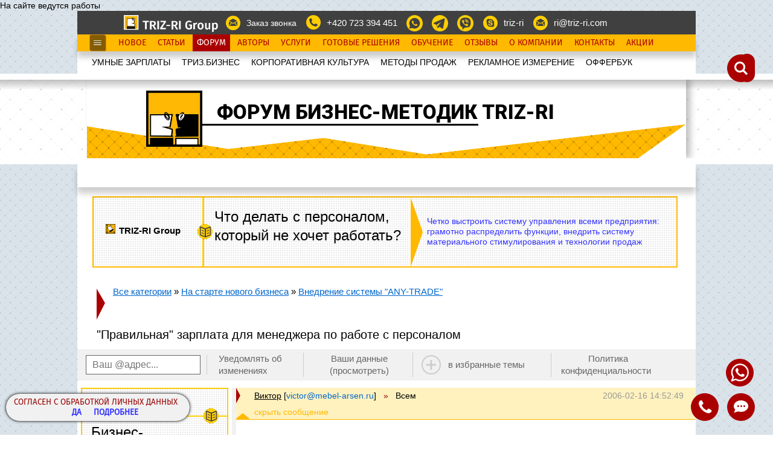

--- FILE ---
content_type: text/html; charset=utf-8
request_url: https://www.triz-ri.ru/forum/mess.php?forum=&ctg=21&tem=4205&ntk=2124
body_size: 25535
content:
	
	
	



На сайте ведутся работы		

<!DOCTYPE html>

			<html lang="ru">
	
    <head>
		<meta charset="utf-8" />




					<link rel="shortcut icon" href="//www.triz-ri.ru/favicon.ico" type="image/x-icon">
			

						<title>
						"Правильная" зарплата для менеджера по работе с персоналом | На старте нового бизнеса | Бизнес-форум TRIZ-RI				</title>
		



		<meta name="description" content="" />

													<meta name="URL" content="//www.triz-ri.ru/forum/mess.php?ntk=2124" />
						<link rel="canonical" href="//www.triz-ri.ru/forum/mess.php?ntk=2124"/>
												<meta property="og:title" content="Правильная зарплата для менеджера по работе с персоналом | На старте нового бизнеса | Бизнес-форум TRIZ-RI" />
				
				<meta property="og:type" content="article" />

									<meta property="og:image" content="//www.triz-ri.ru/images/pictogramm/spor_210.png" />
									<meta property="og:description" content="" />
									<meta property="og:url" content="//www.triz-ri.ru/forum/mess.php?forum=&ctg=21&tem=4205&ntk=2124" />

				


				<!--[if IE 8]>
					<link href="/css/sale_ie8.css" rel="stylesheet">
				<![endif]-->
				<!--[if IE 9]>
					<link href="/css/sale_ie9.css" rel="stylesheet">
				<![endif]-->


											<link href="//www.triz-ri.ru/css/fonts/fontello/fontello.css" rel="stylesheet" type="text/css">
						<link href="//www.triz-ri.ru/css/fonts/fira/fira.css" rel="stylesheet" type="text/css">
						<link href="//www.triz-ri.ru/css/fonts/futura/futura.css" rel="stylesheet" type="text/css">


											<link href="//www.triz-ri.ru/css/all_css_site_life.css" rel="stylesheet" type="text/css">
											<link href="//www.triz-ri.ru/css/all_new_forum_style.css" rel="stylesheet" type="text/css">




					
				<link href="//www.triz-ri.ru/css/style_new_tagil2.css" rel="stylesheet" type="text/css">

            

				<link href="//fonts.googleapis.com/css?family=Roboto:400,900,900italic&subset=latin,cyrillic" rel="stylesheet" type="text/css">




											<script src="//www.triz-ri.ru/js/jquery-1.11.2.min.js" type="text/javascript"></script>
							<script src="//www.triz-ri.ru/js/jquery.chocolat.js" type="text/javascript"></script>
							<script src="//www.triz-ri.ru/js/slick.min.js" type="text/javascript"></script>

							<script type="text/javascript" src="//www.triz-ri.ru/js/jquery-ui.min.js"></script>

							
							<script type="text/javascript" src="//www.triz-ri.ru/js/tiny_mce/tiny_mce.js"></script>
														<script src="//www.triz-ri.ru/js/all_js_site_life.js" type="text/javascript"></script>
										<meta name="google-site-verification" content="NHO1puiHgdb8T1S-2fPJ3nsYxO6SvTmqaX9nwVbgus4" />

					
				<script src="/js/adriver.core.2.min.js" type="text/javascript"></script>
				<script>
					// Перекодировка в CP1251
						function esc(s){
							for(var i=0,l=s.length,r='';i<l;i++)
								{
								var c = s.charCodeAt(i);
								r += String.fromCharCode(c>1039&&c<1104 ? c-848 : c==1105 ? 184 : c==1025 ? 168 : c);
								}
							return r;
						}
				</script>

			
							<script type="text/javascript">
					// Подготовка ключевых слов из тега title
					tags = document.title.split('|');
					result = new Array()
					tags.forEach(function(elem,i,tags) {
					tags[i] = elem.trim();
					result = result.concat( tags[i].split(',') );
					});
					result.forEach( function(elem,i,result){
					result[i] = elem.trim();
					})
					// Бросаем в консоль браузера для того, что бы видеть набор ключей для
					// каждой отдельной страницы
					//console.log(result);
					//result = encodeURIComponent(esc(result.join(';')));
					//result = result.join(';');
					result = esc(result.join(';'));
					//console.log(result);
				</script>


			

            


	</head>




	<body id="body" class="section_sh10">

<div style="display:none;position: absolute;">9737</div>




								<div id="ZVcreate_form_go" style="background:rgba(0, 0, 0, 0.5) none repeat scroll 0 0;bottom: 0;
					display:none; left: 0;overflow: auto;position: fixed;right: 0;top: 0;z-index: 100;">
					<div style="background:url('/images/ajax_loadr.gif') 0px 0px no-repeat;
						padding-left:30px;display:block;height:25px;color:white;font-size:25px;position:absolute;
						bottom:25px;left:10px;">Выполняется отправка, ожидайте</div>
				</div>
				

				


		<div id="main-container">



			<div id="site-container">


				<div class="inside">




											<div id="" style="position:absolute;top:0px;"> </div>


					<div id="header-container">



						<div id="main-header1" class="fixed-width">						
<div class="inside">							
<div class="top-section">									
<ul class="contacts-menu menu">
<li class="" style="cursor: pointer; vertical-align: text-top; height: 24px; width: 156px; margin-right: -75px;">
<a href="https://www.triz-ri.ru/company" ><img style="margin-top: -3px; margin-left: -150px;" alt="" src="/images/logo_b4.png"></a>
</li>
<li class="call-me  email"><a href=""  class="button_zvk" >Заказ звонка</a></li>
<li class="phones" style="cursor:pointer;"><a href="tel:+420723394451" style="text-decoration: none;">+420 723 394 451</a></li>
<li class="" style="cursor:pointer;"><a href="https://wa.me/420723394451" style="text-decoration: none;"><img class="serv_men_a_rl" style="vertical-align: top; width: 27px;" src="/images/menu/menu48.png" ></a></li>
<li class="" style="cursor:pointer;"><a href="https://t.me/+420723394451" style="text-decoration: none;"><img class="serv_men_a_rl" style="vertical-align: top; width: 27px;" src="/images/menu/menu47.png" ></a></li>
<li class="" style="cursor:pointer;"><a href="viber://chat?number=%2420723394451" style="text-decoration: none;"><img class="serv_men_a_rl" style="vertical-align: top; width: 27px;" src="/images/menu/menu49.png" ></a></li>
<li class="skype" onclick="click_black(this);" style="cursor:pointer;"><a href="skype:triz-ri?chat" title="Написать сообщение в Skype">triz-ri</a></li>
<li class="email" onclick="click_black(this);" style="cursor:pointer;"><a href="mailto:ri@triz-ri.com" title="Отправить письмо">ri@triz-ri.com</a></li>

<div id="lang-check" class="lang-check-new"></div>
</ul>								
</div>
</div>	
</div><div id="main_menu_header3" class="fixed-width">						
<div class="top-section">
<div class="inside">		
<img 	src="//www.triz-ri.ru/images/adapt_menu_left.jpg"
														style="height: 28px; padding: 0px; position: absolute; left: 20px; cursor: pointer;"
														id="menuwhite"
														onclick = 	"
																	if($('#main-header2').length>0)
																		{
																		if($('#main-header2').css('display') == 'none')
																			{
																			$('#main-header2').css({display:'block'});
																			}
																		else
																			{
																			$('#main-header2').css({display:'none'});
																			}
																		}
																	"
														>						
<!-- Меню плавающее -->
<ul class="service-menu menu">
<li><a href="http://www.triz-ri.ru/news">Новое</a></li>
<li><a href="http://www.triz-ri.ru/motive_articles">Статьи</a></li>
<li><a href="http://www.triz-ri.ru/forum/">Форум</a></li>
<li><a href="http://www.triz-ri.ru/authors">Авторы</a></li>
<li><a href="http://www.triz-ri.ru/services?name=konsaltingovye_uslugi">Услуги</a></li>
<li><a href="http://www.triz-ri.ru/products?name=tehnologii_dlja_biznesa">Готовые Решения</a></li>
<li><a href="http://www.triz-ri.ru/training">Обучение</a></li>
<li><a href="http://www.triz-ri.ru/reviews">Отзывы</a></li>
<li><a href="http://www.triz-ri.ru/company">О Компании</a></li>
<li><a href="http://www.triz-ri.ru/company#contacts">Контакты</a></li>
<li><a href="http://www.triz-ri.ru/discounts">Акции</a></li>
</ul>
<!-- //END Меню плавающее -->								
</div>							
</div>						
</div><div id="main-header2" class="fixed-width notfix">
<div class="inside">	
<div class="bottom-section">								
<!-- Главное меню -->
<div class="main-menu-container">										
<ul class="main-menu menu">
<nav>

<li class="_current"><a href="http://www.triz-ri.ru/motive_articles">УМНЫЕ ЗАРПЛАТЫ</a></li>
<li><a href="http://www.triz-ri.ru/management_articles">ТРИЗ.БИЗНЕС</a></li>
<li><a href="http://www.triz-ri.ru/management_culture_articles">КОРПОРАТИВНАЯ КУЛЬТУРА</a></li>
<li><a href="http://www.triz-ri.ru/market_sale_articles">МЕТОДЫ ПРОДАЖ</a></li>
<li><a href="http://www.triz-ri.ru/market_articles">РЕКЛАМНОЕ ИЗМЕРЕНИЕ</a></li>
<li><a href="http://www.triz-ri.ru/offerbook">OФФЕРБУК</a></li>
</nav>
</ul>										
</div>
<!-- //END Главное меню -->									
								
</div>							
</div>						
</div>
															<div id="banner-header" class="banner-lego banner-lego-layout-10">						
																<div class="fixed-width">										
																	<div class="inside">											
																		
																		
																		
																		<div class="banner-lego-icon">
																			<img title="Форум бизнес-методик triz-ri" src="/images/pictogramm/spor_170.png" alt="" />
																		</div>
																		
																		<div class="banner-lego-title">Форум бизнес-методик triz-ri</div>
																		
																		<div class="banner-lego-region-1">
																				
																		</div>																				
																		
																		
																		
																		
																		
																																						
																		
																	</div>										
																</div>								
															</div>
																							<script>
																			$(function() {
												if($("#main_menu_header3").length>0)
													{
													//alert('yes');
													document.getElementById('main_menu_header3').getElementsByTagName("li")[2].className='current';
													}
											});

																			$(function() {
												if($("#menu_tags_search").length>0)
													{
													//alert('yes');
													document.getElementById('menu_tags_search').getElementsByTagName("li")[2].className='current';
													}
											});

																	</script>
						



					</div>








<div id="header-container2" class="fixed-width">
							<div id="actions-header" class="fixed-width notfix">
								<div class="top-section">
									<div class="inside">
										<div class="actions-and-search">	<div id="actions-container">
												<div class="slider-nav actions" id="tags_panel_html">
													
												</div>
												</div>
										</div>
									</div>
								</div>
							</div>

							<script>
										$(document).ready(function(){
											if($("#tags_panel_html").length>0)
												$("#tags_panel_html a[href*='=9737&']").addClass("current");
											});
									</script></div><div id="header-container3" class="fixed-width">
											<div id="actions-header3" class="fixed-width notfix">
												<div class="top-section" style="z-index:100 !important;">
													<div class="inside">
														<div class="actions-and-search">
											<div id="search-container" class="search">
												<input id="poisk_newsystem" type="text"  placeholder="Поиск по сайту">
												<input id="poisk_subm" type="submit" value="&#xe84e;">
											</div>
											
														</div>
													</div>
												</div>
											</div>

											<div style="position: relative; width: 1024px; margin: 0px auto; text-align: right;">
												<div id="button-back-page">
													<a href="#" class="back-page top"></a>
												</div>
											</div>
								<script>
								$(document).ready(function(){ 


								var mainSearch = {
									init : function() {
										$('#poisk_subm').on('click',function(){
											if( $('#search-container').hasClass('open') ) {
											   mainSearch.send();
											} else {
											   mainSearch.open();
											}
										});
										$("#poisk_newsystem").keyup(function(event){if(event.keyCode==13) {
											mainSearch.send();
										}});

									},
									open : function() {
										$('#search-container').addClass('open');
										$('#poisk_newsystem').focus();

										if($('#s-trigger').length>0){}
											else
												{
												$('<div id="s-trigger"></div>').appendTo($('#header-container3'));
												$('#s-trigger').on('click', function(){subscribe.close();mainSearch.close();});
												}

									},
									close : function() {
										//$('.open').removeClass('open');
										$('#search-container').removeClass('open');
										if($('#s-trigger').length>0)
											{
											$('#s-trigger').detach();
											}
										$('.aboutThis').removeClass('active');
										$('.aboutThisN').removeClass('active');
										$('#main_primer3').removeClass('active');
									},
									send : function() {
										if ($('#poisk_newsystem').val().length < 4) return;
										search_newsystem1(document.getElementById('poisk_newsystem').value,'ch_forum','9737','ru');
										mainSearch.close();
									}
								}




								var subscribe = {
										init : function() {

												//======================================
												$('#main_primer3').on('click', function(){
													return subscribe.open();
												});

												//======================================

											},
										open : function() {

												$('.aboutThis').addClass('active');
												$('.aboutThisN').addClass('active');
												$('#main_primer3').addClass('active');
												$('#subscr_b').off('click');
												$('#subscr_b').on('click', function(){cook_tiny_mes('usr_subscribe1',document.getElementById('subscr_e').value,'0000','triz');});

												if($('#s-trigger').length>0){}
												else
													{
													$('<div id="s-trigger"></div>').appendTo($('#header-container3'));
													$('#s-trigger').on('click', function(){subscribe.close();mainSearch.close();});
													}
												return false;
											},
										close : function() {

												if($('#s-trigger').length>0)
													{
													$('#s-trigger').detach();
													}
												$('.aboutThis').removeClass('active');
												$('.aboutThisN').removeClass('active');
												$('#main_primer3').removeClass('active');
											}
									}


									mainSearch.init();
									subscribe.init();
									$(window).on('scroll', function() {
										mainSearch.close();
										subscribe.close();
									});
									$(window).on('resize', function() {
										mainSearch.close();
										subscribe.close();
									})

								
									});
								</script><script>
										$(document).ready(function(){	});
									</script></div>



					<div id="content-container" class="fixed-width">


                            <div id="dlyalogamy"></div>

                            <style>
                                                            .D_ban2                  {padding: 15px 0 0; margin: 0 25px;    overflow: hidden;}
                                .D_ban2 .div_body         {border: 2px solid #ffb900; width: 965px; height: 114px; position: relative; font: 500 normal 10.5pt/1.25em Fira Sans, sans-serif; background: #fff url("https://www.triz-ri.ru/images/tchk3.png") repeat scroll 0 0; cursor: pointer;}
                                .D_ban2 footer div span   {background: rgba(220,29,35,1);}
                                .D_ban2 header            {height: 94px;}
                                .D_ban2 hgroup            {border-right: solid 3px #fdce09; width: 180px; height: 100%; position: absolute; left: 0; top: 0; z-index: 3;}
                                .D_ban2 hgroup img        {width:16px; height:16px; border: solid 1px #fff; float: left; display: inline-block; margin: 3px 6px 0 0; position: absolute; top: 40px; left: 19px;}
                                .D_ban2 hgroup h1 span    {position: absolute; top: -6px; right: -36pt; width: 26px; height: 25px; background: url(https://www.triz-ri.ru/images/index_banner2.png);}
                                .D_ban2 h1                {color: #000; font: 500 normal 7pt/1.2em Fira Sans arial, sans-serif; padding: 0 6px; position: absolute; top: 40px; left: 36px;}
                                                                .D_ban2 h2                {  font: 500 normal 18pt/1.3em Fira Sans, sans-serif; color: #000;  }



                                                                .D_ban2 .txt              {height: 100%; height: 100%;  position: absolute; top: 0; left: 525px; background: #fff url(https://www.triz-ri.ru/images/tchk3.png); }
                                .D_ban2 .txt::before      {width:1px;height: 1px; border-top: solid 57px transparent; border-bottom: solid 57px transparent; border-right: none; border-left: solid 20px #ffb900; content: ''; display: block; float: left;}
                                .D_ban2 strong            {display: block; font-weight: 600; font-size: 11pt;}
                                .D_ban2 footer            {height: 108pt; display: none; background: url(https://www.triz-ri.ru/images/pic_tabl_tagil/6_nt.jpg
) top center no-repeat; background-size: cover; position: absolute; width: 230px; height: 100%; right: 0; top: 0;}
                                .D_ban2 footer p          {width: 83%; height: 0px; border: solid 57px #fdb813; border-left-width: 20px; border-right-width: 20px; padding: 0; position: absolute; left: 0; top: 0; border-top-color: transparent; border-bottom-color: transparent; margin:0px;}
                                .D_ban2 footer div        {display: table-cell; width: 100%; height: 100%; text-align: center; vertical-align: middle; position: relative; z-index: 3;}
                                .D_ban2 footer div::after {position: absolute; content: ''; top: 0; left: 0; width: 100%; height: 100%; background: url(https://www.triz-ri.ru/images/tchk3.png);}
                                .D_ban2 footer div span   {width: 123pt; color: #fff; font: 500 normal 13.5pt/1.9em Fira Sans, sans-serif; text-transform: uppercase; background: rgba(220,29,35,0.7); text-align: center; display: inline-block; transition: all 0.4s ease-in 0s;}

                                .D_ban2 .div_body article p { text-align:center; display: table-row; left: 552px; position: absolute; top: 17px; vertical-align: middle; width: 397px;}


                            </style>
                            <noindex>

                            <div id="postbanner" class="banner_ell D_ban2" idbann="10359">

                                
                            </div>

                            </noindex>


                



							





							<a id="main_primer8" href="https://wa.me/+420723394451" style="cursor: pointer;border-radius: 65px;width: 46px;z-index: 20;position: fixed;background-color: #ab0000;bottom: 80px;height: 46px;right: 32px;">
                                <img src="//www.triz-ri.ru/images/menu/whatsapp-48.png" style="height: 30px;width: 30px;margin-top: 8px;margin-left: 8px;" class="">
                            </a>


							<a id="main_primer" style="cursor: pointer; border-radius: 65px; width: 60px; z-index: 20; position: fixed; background-color: #ab0000; bottom: 10px; height: 60px; right: 40px;" class="button_zvk">

								<img class="" style="height: 35px; width: 35px; margin-top: 15px; margin-left: 12px;" src="//www.triz-ri.ru/images/menu/menu23.png">
							</a>

							<a id="main_primer2" href="tel:+74993223727" style="cursor: pointer; border-radius: 65px; width: 60px; z-index: 20; position: fixed; background-color: #ab0000; bottom: 10px; height: 60px; right: 105px;">
								<img src="//www.triz-ri.ru/images/menu/ic_call_white_24dp_2x.png" style="height: 40px; width: 40px; margin-top: 10px; margin-left: 10px;" class="">
							</a>

																	<div id="main_primer4" style="display:none;">
											<div id="main_primer3" style="cursor: pointer; border-radius: 65px; z-index: 20; position: fixed; background-color: #ab0000; bottom: 10px; height: 60px; right: 170px; width: 195px;">
												<span class="formTitle">@ Подписаться</span>
												<div class="subscribe_form2">
													<input class="subscr_e" type="text" id="subscr_e" placeholder="Ваш Е-mail" value="" />
													<span class="subscr_b" id="subscr_b" onclick="">OK</span>
												</div>
											</div>
											<span class="aboutThis"><i>Сотни бизнес-методик. Тысячи кейсов. Обновления.</i></span>
											<p class="countThis">сегодня 10930 Подписчиков</p>

											<span class="aboutThisN" style="">
												<span style="font-style: normal; opacity: 1; transition: opacity 0.6s ease-out 0s; ">
																									</span>
											</span>

										</div>
                                                                                <span class="aboutThisM" style="width:285px; display:block;">
                                            <span style="font-style: normal; opacity: 1; transition: opacity 0.6s ease-out 0s;">
                                                СОГЛАСЕН С ОБРАБОТКОЙ ЛИЧНЫХ ДАННЫХ
                                            </span>
                                            <div style=" text-align: center;">
                                            <a style="font-weight: bold; margin-left: 16px; cursor: pointer;" onclick="cook_tiny_mes('usr_cookalert','','ru','triz');this.parentNode.parentNode.style.display='none';document.getElementById('main_primer4').style.display='block';">
                                            Да</a>
                                                                                        <a target="_blank" href="//www.triz-ri.ru/?id=10658&name=soglasie_na_obrabotku_ru" style="font-weight: bold; margin-left: 16px; cursor: pointer;">
                                            Подробнее</a>
                                            </div>
                                        </span>
							

							<br/>


<div class="g-mw">														
															<div class="block-cnt-glav">
																																
																<div class="title-blockNew">																	
																</div>
																															
																<div class="block-cnt-bd">								
																																			
																	<!-- Хлебные крошки одной темы -->
																					<div class="breadcrumbs-forum">
																						<div class="breadcrumbs">																							
																							<a href="https://www.triz-ri.ru/forum/index.php?forum=">Все категории</a>
																							» <a href="https://www.triz-ri.ru/forum/index.php?forum=&ctg=21">На старте нового бизнеса</a> 
																							» <a href="https://www.triz-ri.ru/forum/mess.php?forum=&ctg=21&tem=4205">Внедрение системы "ANY-TRADE"</a>
																						</div>
																						
																					</div>
													
																			<!-- //END Хлебные крошки одной темы -->
																						<h1 class="topic-page-title">"Правильная" зарплата для менеджера по работе с персоналом</h1>
																																				
																									
																</div>
															</div>																																
															</div>														
																<!-- Меню пользователя -->
																				<div class="menu-forum">											
																					<div class="menu-forum-element email-form" style="padding: 0px 10px 0px 0px;">
																						<input id="usr_podp_email" type="text" placeholder="Ваш @адрес..." value="" style="width: 190px; padding: 0px 10px;">
																					</div>											
																					<div class="menu-forum-element subscribe-edit" style="padding: 0px;">
																						<input type="checkbox" id="message-edit" style="display:none;">
																						<label for="message-edit" onclick="cook_tiny_mes('usr_podp_email','2124');return false;">Уведомлять об изменениях</label>
																					</div>											
																					<div class="menu-forum-element your-datas">
																						<a href="#" class="usr_prop_all" onclick="cook_tiny_mes('usr_prop_all');return false;">Ваши данные (просмотреть)</a>
																					</div>											
																					<div class="menu-forum-element add-favorites-topic" style="padding: 0px 10px;">
																								<a id="temvis16_o" href="" class="add" onclick="cook_tiny_mes('tem_visins16','tem2','2124');return false;">в избранные темы</a>
																							</div>
																					
																					<div class="menu-forum-element" style="max-width: 160px; padding: 0px 10px;">
																						<a target="_blank" href="https://www.triz-ri.ru/?id=10259&name=politika_konfidencialnosti_ru" class=""  style="padding: 0px 8px 0px 0px;">Политика конфиденциальности</a>
																					</div>
																				</div>
																			<!-- //END Меню пользователя -->
																			<!-- Поля для формы на странице сообщений -->																
																	<script>
																		$(function() 
																			{
																			if($('#name_mes_sp').length)
																				{	
																				var all_name_us = '	';																				
																				document.getElementById('name_mes_sp').innerHTML = all_name_us;
																				}
																			});			
																	</script>																
																	<script>
																		$(function() 
																			{
																			if($('#email_mes_sp').length)
																				{	
																				var all_eml_us = '	';																				
																				document.getElementById('email_mes_sp').innerHTML = all_eml_us;
																				}
																			});			
																	</script><!--END Поля для формы на странице сообщений -->																	
																													
																																	
																
													
													
																			<div class="topic-discuss">
															
																				<div class="discuss-analogues">
																			    
                                                                                <style>
                                                                                    .D_ban1                  {margin: 0 1px 20px;overflow: hidden;}
                                                                                    .D_ban1 .div_body        {border: 2px solid #fdce09; overflow: hidden; max-width: 240px; position: relative; font: 500 normal 10.5pt/1.25em Fira Sans, sans-serif; background: #fff url("https://www.triz-ri.ru/images/tchk3.png") repeat scroll 0 0; cursor: pointer;}
                                                                                    .D_ban1 footer div span  {background: rgba(220,29,35,1);}
                                                                                    .D_ban1 hgroup           {position: relative; margin-left: 16pt; border-bottom: solid 2px #fdce09; padding-bottom: 7px; padding-top: 6px;}
                                                                                    .D_ban1 hgroup img       {width:16px; height:16px; border: solid 1px #fff; float: left; display: inline-block; margin: 6px 6px 0 0;}  
                                                                                    .D_ban1 hgroup h1 span   {position: absolute; top: 32px; right: 10pt; width: 26px; height: 25px; background: url(https://www.triz-ri.ru/images/index_banner2.png);}
                                                                                    .D_ban1 h1               {color: #000; font: 500 normal 7pt/1.2em Fira Sans arial, sans-serif; padding: 0 6px;}
                                                                                    .D_ban1 h2               {margin-left: 15px; text-align: left; font: 500 normal 18pt/1.3em Fira Sans, sans-serif; color: #000;}
                                                                                    .D_ban1 p                {padding: 10px 5px 5px 16px; color: #000; font: italic 500 11.25pt/ 1.2em Fira Sans, sans-serif;}
                                                                                    .D_ban1 strong           {display: block; font-weight: 600; font-size: 11pt;}
                                                                                    .D_ban1 footer           {height: 108pt; width: 100%; display: table; background: url(https://www.triz-ri.ru/images/pic_tabl_tagil/8_pro.png) top center no-repeat; background-size: cover; position: relative; overflow: hidden;}
                                                                                    .D_ban1 footer div       {display: table-cell; width: 100%; height: 100%; text-align: center; vertical-align: middle;  position: relative; z-index: 2;}
                                                                                    .D_ban1 footer div span  {width: 123pt; color: #fff; font: 500 normal 13.5pt/1.9em Fira Sans, sans-serif; text-transform: uppercase; background: rgba(220,29,35,0.7); text-align: center; display: inline-block; transition: all 0.4s ease-in 0s;}
                                                                                    .D_ban1 footer img       {position: absolute; width: 100%; height: auto; top: 0; left: 0; z-index: 0;}
                                                                                </style>  
                                                                            
                                                                                <div class="banner_ell D_ban1 " idbann="">
                                                                                    <a href="https://www.triz-ri.ru/seminars_Prague" >
                                                                                        <div class="div_body">
                                                                                        <hgroup>
                                                                                        <img title="Решение от Trzi-RI" src="https://www.triz-ri.ru/images/pictogramm/strategy_170.png" />
                                                                                        <h1>
                                                                                        <strong>
                                                                                        TRIZ-RI Group
                                                                                        <span>
                                                                                        </span>
                                                                                        </strong>
                                                                                        </h1>
                                                                                        </hgroup>
                                                                                        <article>
                                                                                        <header>
                                                                                        <h2>Бизнес-образование по-европейски в Праге</h2>
                                                                                        
                                                                                        
                                                                                        </header>
                                                                                        <p>
                                                                                        От краткосрочных бизнес-семинаров, мастер-классов, стажировок и тренингов до многомесячных бизнес-курсов
                                                                                        </p>
                                                                                        
                                                                                        </article>
                                                                                        <footer>                                                                                        
                                                                                        <div>
                                                                                        <span>
                                                                                        Подробнее
                                                                                        </span>
                                                                                        </div>
                                                                                        </footer>
                                                                                        </div> 
                                                                                    </a>    
                                                                                </div>
                                                                            							
																					<div class="discuss-analogues-title">
																						<h3 class="title">Обсуждения-аналоги</h3>
																						<div class="open-hide-sort">
																							<span class="open-hide-analogues">Скрыть / Показать</span>
																							<span class="sort-date-analogues" onclick="sort_dat_nit_ms2(this,'spis_nit_on_of','spis_nit_on_of1');">Сортировать по дате</span>
																						</div>
																					</div>
																					
																					<div class="discuss-analogues-list">
																						<ul class="analogues-list" id="spis_nit_on_of">
																							
																							
																							<li class="analogues-item" posdat="19" style="">
																								<div class="analogues-title">
																									<a href="https://www.triz-ri.ru/forum/mess.php?forum=&ctg=21&tem=4205&ntk=4180">С чего начать внедрение Системы ANY-TRADE?</a>
																								</div>
																								<div class="analogues-info">
																									<span class="count-comments">+13</span>
																									<span class="separator">/</span>
																									<span class="lastmod-date">2009-11-23 10:07:04,</span>																									
																									<br/>
																														<span class="no-read">[<span style="color:red;">не прочитана</span>]</span>
																																			
																								</div>
																							</li>
																							
																							<li class="analogues-item" posdat="60" style="">
																								<div class="analogues-title">
																									<a href="https://www.triz-ri.ru/forum/mess.php?forum=&ctg=21&tem=4205&ntk=1418">Как правильно внедрить новую систему зарплаты?</a>
																								</div>
																								<div class="analogues-info">
																									<span class="count-comments">+17</span>
																									<span class="separator">/</span>
																									<span class="lastmod-date">2005-11-23 14:38:43,</span>																									
																									<br/>
																														<span class="no-read">[<span style="color:red;">не прочитана</span>]</span>
																																			
																								</div>
																							</li>
																							
																							<li class="analogues-item" posdat="52" style="">
																								<div class="analogues-title">
																									<a href="https://www.triz-ri.ru/forum/mess.php?forum=&ctg=21&tem=4205&ntk=2538">Как внедрить корпоративные стандарты?</a>
																								</div>
																								<div class="analogues-info">
																									<span class="count-comments">+11</span>
																									<span class="separator">/</span>
																									<span class="lastmod-date">2006-11-27 12:58:43,</span>																									
																									<br/>
																														<span class="no-read">[<span style="color:red;">не прочитана</span>]</span>
																																			
																								</div>
																							</li>
																							
																							<li class="analogues-item" posdat="18" style="">
																								<div class="analogues-title">
																									<a href="https://www.triz-ri.ru/forum/mess.php?forum=&ctg=21&tem=4205&ntk=4414">На основании чего формировать фирменные стандарты?</a>
																								</div>
																								<div class="analogues-info">
																									<span class="count-comments">+5</span>
																									<span class="separator">/</span>
																									<span class="lastmod-date">2010-03-03 16:52:15,</span>																									
																									<br/>
																														<span class="no-read">[<span style="color:red;">не прочитана</span>]</span>
																																			
																								</div>
																							</li>
																							
																							<li class="analogues-item" posdat="53" style="">
																								<div class="analogues-title">
																									<a href="https://www.triz-ri.ru/forum/mess.php?forum=&ctg=21&tem=4205&ntk=2548">Разделение функций в отделе продаж (вопрос по должностным обязанностям)</a>
																								</div>
																								<div class="analogues-info">
																									<span class="count-comments">+7</span>
																									<span class="separator">/</span>
																									<span class="lastmod-date">2006-11-13 14:25:03,</span>																									
																									<br/>
																														<span class="no-read">[<span style="color:red;">не прочитана</span>]</span>
																																			
																								</div>
																							</li>
																							
																							<li class="analogues-item" posdat="55" style="">
																								<div class="analogues-title">
																									<a href="https://www.triz-ri.ru/forum/mess.php?forum=&ctg=21&tem=4205&ntk=2353">Уместность разделения труда менеджеров продаж</a>
																								</div>
																								<div class="analogues-info">
																									<span class="count-comments">+19</span>
																									<span class="separator">/</span>
																									<span class="lastmod-date">2006-10-02 10:54:23,</span>																									
																									<br/>
																														<span class="no-read">[<span style="color:red;">не прочитана</span>]</span>
																																			
																								</div>
																							</li>
																							
																							<li class="analogues-item" posdat="29" style="">
																								<div class="analogues-title">
																									<a href="https://www.triz-ri.ru/forum/mess.php?forum=&ctg=21&tem=4205&ntk=4169">Структура коммерческой службы: от объектной к функциональной</a>
																								</div>
																								<div class="analogues-info">
																									<span class="count-comments">+13</span>
																									<span class="separator">/</span>
																									<span class="lastmod-date">2009-05-18 21:26:17,</span>																									
																									<br/>
																														<span class="no-read">[<span style="color:red;">не прочитана</span>]</span>
																																			
																								</div>
																							</li>
																							
																							<li class="analogues-item" posdat="46" style="">
																								<div class="analogues-title">
																									<a href="https://www.triz-ri.ru/forum/mess.php?forum=&ctg=21&tem=4205&ntk=3234">Распределение обязанностей продавцов: объектно или функционально?</a>
																								</div>
																								<div class="analogues-info">
																									<span class="count-comments">+4</span>
																									<span class="separator">/</span>
																									<span class="lastmod-date">2007-10-18 10:44:32,</span>																									
																									<br/>
																														<span class="no-read">[<span style="color:red;">не прочитана</span>]</span>
																																			
																								</div>
																							</li>
																							
																							<li class="analogues-item" posdat="28" style="">
																								<div class="analogues-title">
																									<a href="https://www.triz-ri.ru/forum/mess.php?forum=&ctg=21&tem=4205&ntk=4168">Опт и розница - как разделить обязанности между менеджерами продаж?</a>
																								</div>
																								<div class="analogues-info">
																									<span class="count-comments">+34</span>
																									<span class="separator">/</span>
																									<span class="lastmod-date">2009-05-19 22:22:27,</span>																									
																									<br/>
																														<span class="no-read">[<span style="color:red;">не прочитана</span>]</span>
																																			
																								</div>
																							</li>
																							
																							<li class="analogues-item" posdat="50" style="">
																								<div class="analogues-title">
																									<a href="https://www.triz-ri.ru/forum/mess.php?forum=&ctg=21&tem=4205&ntk=2606">Внедряем систему зарплат. Попросили сотрудников расписать их функции... И вот управленческая задача...</a>
																								</div>
																								<div class="analogues-info">
																									<span class="count-comments">+9</span>
																									<span class="separator">/</span>
																									<span class="lastmod-date">2007-05-03 10:06:24,</span>																									
																									<br/>
																														<span class="no-read">[<span style="color:red;">не прочитана</span>]</span>
																																			
																								</div>
																							</li>
																							
																							<li class="analogues-item" posdat="4" style="">
																								<div class="analogues-title">
																									<a href="https://www.triz-ri.ru/forum/mess.php?forum=&ctg=21&tem=4205&ntk=2970">Что делать, чтобы не "раздуть" штат?</a>
																								</div>
																								<div class="analogues-info">
																									<span class="count-comments">+8</span>
																									<span class="separator">/</span>
																									<span class="lastmod-date">2018-08-14 14:31:48,</span>																									
																									<br/>
																														<span class="no-read">[<span style="color:red;">не прочитана</span>]</span>
																																			
																								</div>
																							</li>
																							
																							<li class="analogues-item" posdat="17" style="">
																								<div class="analogues-title">
																									<a href="https://www.triz-ri.ru/forum/mess.php?forum=&ctg=21&tem=4205&ntk=3340">Должностные инструкции в пакете "ANY-TRADE"</a>
																								</div>
																								<div class="analogues-info">
																									<span class="count-comments">+13</span>
																									<span class="separator">/</span>
																									<span class="lastmod-date">2010-03-05 09:31:05,</span>																									
																									<br/>
																														<span class="no-read">[<span style="color:red;">не прочитана</span>]</span>
																																			
																								</div>
																							</li>
																							
																							<li class="analogues-item" posdat="39" style="">
																								<div class="analogues-title">
																									<a href="https://www.triz-ri.ru/forum/mess.php?forum=&ctg=21&tem=4205&ntk=4521">ANY-TRADE. О формуляре "Планирование/зарплата"</a>
																								</div>
																								<div class="analogues-info">
																									<span class="count-comments">+11</span>
																									<span class="separator">/</span>
																									<span class="lastmod-date">2007-12-24 15:21:21,</span>																									
																									<br/>
																														<span class="no-read">[<span style="color:red;">не прочитана</span>]</span>
																																			
																								</div>
																							</li>
																							
																							<li class="analogues-item" posdat="11" style="">
																								<div class="analogues-title">
																									<a href="https://www.triz-ri.ru/forum/mess.php?forum=&ctg=21&tem=4205&ntk=4430">Мотивация сотрудников секретариата. Управление офисом</a>
																								</div>
																								<div class="analogues-info">
																									<span class="count-comments">+28</span>
																									<span class="separator">/</span>
																									<span class="lastmod-date">2010-11-22 13:27:29,</span>																									
																									<br/>
																														<span class="no-read">[<span style="color:red;">не прочитана</span>]</span>
																																			
																								</div>
																							</li>
																							
																							<li class="analogues-item" posdat="43" style="">
																								<div class="analogues-title">
																									<a href="https://www.triz-ri.ru/forum/mess.php?forum=&ctg=21&tem=4205&ntk=3226">Заработная плата управленческого персонала</a>
																								</div>
																								<div class="analogues-info">
																									<span class="count-comments">+14</span>
																									<span class="separator">/</span>
																									<span class="lastmod-date">2007-11-02 06:23:14,</span>																									
																									<br/>
																														<span class="no-read">[<span style="color:red;">не прочитана</span>]</span>
																																			
																								</div>
																							</li>
																							
																							<li class="analogues-item" posdat="56" style="">
																								<div class="analogues-title">
																									<a href="https://www.triz-ri.ru/forum/mess.php?forum=&ctg=21&tem=4205&ntk=1461">Статья про зарплату. Как мотивировать руководство фирмы?</a>
																								</div>
																								<div class="analogues-info">
																									<span class="count-comments">+12</span>
																									<span class="separator">/</span>
																									<span class="lastmod-date">2006-10-01 14:31:56,</span>																									
																									<br/>
																														<span class="no-read">[<span style="color:red;">не прочитана</span>]</span>
																																			
																								</div>
																							</li>
																							
																							<li class="analogues-item" posdat="62" style="">
																								<div class="analogues-title">
																									<a href="https://www.triz-ri.ru/forum/mess.php?forum=&ctg=21&tem=4205&ntk=282">Схема зарплаты</a>
																								</div>
																								<div class="analogues-info">
																									<span class="count-comments">+21</span>
																									<span class="separator">/</span>
																									<span class="lastmod-date">2004-12-19 15:57:44,</span>																									
																									<br/>
																														<span class="no-read">[<span style="color:red;">не прочитана</span>]</span>
																																			
																								</div>
																							</li>
																							
																							<li class="analogues-item" posdat="66" style="">
																								<div class="analogues-title">
																									<a href="https://www.triz-ri.ru/forum/mess.php?forum=&ctg=21&tem=4205&ntk=1229">Как вы смотрите на такой вид всем известной модели ЗП?</a>
																								</div>
																								<div class="analogues-info">
																									<span class="count-comments">+4</span>
																									<span class="separator">/</span>
																									<span class="lastmod-date">2003-09-17 13:43:05,</span>																									
																									<br/>
																														<span class="no-read">[<span style="color:red;">не прочитана</span>]</span>
																																			
																								</div>
																							</li>
																							
																							<li class="analogues-item" posdat="42" style="">
																								<div class="analogues-title">
																									<a href="https://www.triz-ri.ru/forum/mess.php?forum=&ctg=21&tem=4205&ntk=2376">О системе оплаты труда для руководителя направления и отдела продаж</a>
																								</div>
																								<div class="analogues-info">
																									<span class="count-comments">+8</span>
																									<span class="separator">/</span>
																									<span class="lastmod-date">2007-12-06 18:41:19,</span>																									
																									<br/>
																														<span class="no-read">[<span style="color:red;">не прочитана</span>]</span>
																																			
																								</div>
																							</li>
																							
																							<li class="analogues-item" posdat="24" style="">
																								<div class="analogues-title">
																									<a href="https://www.triz-ri.ru/forum/mess.php?forum=&ctg=21&tem=4205&ntk=4402">Особенности зарплаты руководителя продаж</a>
																								</div>
																								<div class="analogues-info">
																									<span class="count-comments">+2</span>
																									<span class="separator">/</span>
																									<span class="lastmod-date">2009-07-17 23:43:21,</span>																									
																									<br/>
																														<span class="no-read">[<span style="color:red;">не прочитана</span>]</span>
																																			
																								</div>
																							</li>
																							
																							<li class="analogues-item" posdat="49" style="">
																								<div class="analogues-title">
																									<a href="https://www.triz-ri.ru/forum/mess.php?forum=&ctg=21&tem=4205&ntk=1419">Разработка системы зарплаты на основе коэффициентов эффективной результативности</a>
																								</div>
																								<div class="analogues-info">
																									<span class="count-comments">+22</span>
																									<span class="separator">/</span>
																									<span class="lastmod-date">2007-05-16 18:00:23,</span>																									
																									<br/>
																														<span class="no-read">[<span style="color:red;">не прочитана</span>]</span>
																																			
																								</div>
																							</li>
																							
																							<li class="analogues-item" posdat="22" style="">
																								<div class="analogues-title">
																									<a href="https://www.triz-ri.ru/forum/mess.php?forum=&ctg=21&tem=4205&ntk=4428">Зарплата Руководителя ОП и менеджеров в Газете</a>
																								</div>
																								<div class="analogues-info">
																									<span class="count-comments">+11</span>
																									<span class="separator">/</span>
																									<span class="lastmod-date">2009-08-27 12:26:47,</span>																									
																									<br/>
																														<span class="no-read">[<span style="color:red;">не прочитана</span>]</span>
																																			
																								</div>
																							</li>
																							
																							<li class="analogues-item" posdat="16" style="">
																								<div class="analogues-title">
																									<a href="https://www.triz-ri.ru/forum/mess.php?forum=&ctg=21&tem=4205&ntk=3293">Зарплата МАПа</a>
																								</div>
																								<div class="analogues-info">
																									<span class="count-comments">+14</span>
																									<span class="separator">/</span>
																									<span class="lastmod-date">2010-03-09 18:23:46,</span>																									
																									<br/>
																														<span class="no-read">[<span style="color:red;">не прочитана</span>]</span>
																																			
																								</div>
																							</li>
																							
																							<li class="analogues-item" posdat="61" style="">
																								<div class="analogues-title">
																									<a href="https://www.triz-ri.ru/forum/mess.php?forum=&ctg=21&tem=4205&ntk=1857">Еще раз про зарплату</a>
																								</div>
																								<div class="analogues-info">
																									<span class="count-comments">+7</span>
																									<span class="separator">/</span>
																									<span class="lastmod-date">2005-08-09 08:34:36,</span>																									
																									<br/>
																														<span class="no-read">[<span style="color:red;">не прочитана</span>]</span>
																																			
																								</div>
																							</li>
																							
																							<li class="analogues-item" posdat="26" style="">
																								<div class="analogues-title">
																									<a href="https://www.triz-ri.ru/forum/mess.php?forum=&ctg=21&tem=4205&ntk=4258">Оператор в сервис - критерии</a>
																								</div>
																								<div class="analogues-info">
																									<span class="count-comments">+9</span>
																									<span class="separator">/</span>
																									<span class="lastmod-date">2009-05-29 12:30:23,</span>																									
																									<br/>
																														<span class="no-read">[<span style="color:red;">не прочитана</span>]</span>
																																			
																								</div>
																							</li>
																							
																							<li class="analogues-item" posdat="2" style="">
																								<div class="analogues-title">
																									<a href="https://www.triz-ri.ru/forum/mess.php?forum=&ctg=21&tem=4205&ntk=4233">Зарплата менеджера продаж рекламы, обслуживающего готовую базу</a>
																								</div>
																								<div class="analogues-info">
																									<span class="count-comments">+11</span>
																									<span class="separator">/</span>
																									<span class="lastmod-date">2021-03-12 12:41:25,</span>																									
																									<br/>
																														<span class="no-read">[<span style="color:red;">не прочитана</span>]</span>
																																			
																								</div>
																							</li>
																							
																							<li class="analogues-item" posdat="67" style="">
																								<div class="analogues-title">
																									<a href="https://www.triz-ri.ru/forum/mess.php?forum=&ctg=21&tem=4205&ntk=280">Как учитывать прибыль; что считать единичной сделкой; как правильно штрафовать?</a>
																								</div>
																								<div class="analogues-info">
																									<span class="count-comments">+20</span>
																									<span class="separator">/</span>
																									<span class="lastmod-date">2002-06-05 16:22:54,</span>																									
																									<br/>
																														<span class="no-read">[<span style="color:red;">не прочитана</span>]</span>
																																			
																								</div>
																							</li>
																							
																							<li class="analogues-item" posdat="64" style="">
																								<div class="analogues-title">
																									<a href="https://www.triz-ri.ru/forum/mess.php?forum=&ctg=21&tem=4205&ntk=1177">Коллективная работа над сложной продажей</a>
																								</div>
																								<div class="analogues-info">
																									<span class="count-comments">+8</span>
																									<span class="separator">/</span>
																									<span class="lastmod-date">2004-09-07 12:33:02,</span>																									
																									<br/>
																														<span class="no-read">[<span style="color:red;">не прочитана</span>]</span>
																																			
																								</div>
																							</li>
																							
																							<li class="analogues-item" posdat="51" style="">
																								<div class="analogues-title">
																									<a href="https://www.triz-ri.ru/forum/mess.php?forum=&ctg=21&tem=4205&ntk=2804">Как создать мотивацию для крупных, долгосрочных продаж?</a>
																								</div>
																								<div class="analogues-info">
																									<span class="count-comments">+12</span>
																									<span class="separator">/</span>
																									<span class="lastmod-date">2007-04-18 16:13:58,</span>																									
																									<br/>
																														<span class="no-read">[<span style="color:red;">не прочитана</span>]</span>
																																			
																								</div>
																							</li>
																							
																							<li class="analogues-item" posdat="58" style="">
																								<div class="analogues-title">
																									<a href="https://www.triz-ri.ru/forum/mess.php?forum=&ctg=21&tem=4205&ntk=2232">Оптовые продажи - как заставить менеджеров продавать дороже?</a>
																								</div>
																								<div class="analogues-info">
																									<span class="count-comments">+20</span>
																									<span class="separator">/</span>
																									<span class="lastmod-date">2006-04-28 12:52:59,</span>																									
																									<br/>
																														<span class="no-read">[<span style="color:red;">не прочитана</span>]</span>
																																			
																								</div>
																							</li>
																							
																							<li class="analogues-item" posdat="7" style="">
																								<div class="analogues-title">
																									<a href="https://www.triz-ri.ru/forum/mess.php?forum=&ctg=21&tem=4205&ntk=1756">Как установить план продаж</a>
																								</div>
																								<div class="analogues-info">
																									<span class="count-comments">+7</span>
																									<span class="separator">/</span>
																									<span class="lastmod-date">2014-12-01 12:41:29,</span>																									
																									<br/>
																														<span class="no-read">[<span style="color:red;">не прочитана</span>]</span>
																																			
																								</div>
																							</li>
																							
																							<li class="analogues-item" posdat="65" style="">
																								<div class="analogues-title">
																									<a href="https://www.triz-ri.ru/forum/mess.php?forum=&ctg=21&tem=4205&ntk=1435">Помогите определиться с эталонами! Внедряем зарплаты</a>
																								</div>
																								<div class="analogues-info">
																									<span class="count-comments">+8</span>
																									<span class="separator">/</span>
																									<span class="lastmod-date">2004-08-25 22:11:18,</span>																									
																									<br/>
																														<span class="no-read">[<span style="color:red;">не прочитана</span>]</span>
																																			
																								</div>
																							</li>
																							
																							<li class="analogues-item" posdat="57" style="">
																								<div class="analogues-title">
																									<a href="https://www.triz-ri.ru/forum/mess.php?forum=&ctg=21&tem=4205&ntk=2220">Зарплата и дебиторская задолженность - как увязать одно с другим?</a>
																								</div>
																								<div class="analogues-info">
																									<span class="count-comments">+23</span>
																									<span class="separator">/</span>
																									<span class="lastmod-date">2006-06-19 05:10:44,</span>																									
																									<br/>
																														<span class="no-read">[<span style="color:red;">не прочитана</span>]</span>
																																			
																								</div>
																							</li>
																							
																							<li class="analogues-item" posdat="48" style="">
																								<div class="analogues-title">
																									<a href="https://www.triz-ri.ru/forum/mess.php?forum=&ctg=21&tem=4205&ntk=2879">Система оплаты труда маркетолога - хееелп!</a>
																								</div>
																								<div class="analogues-info">
																									<span class="count-comments">+11</span>
																									<span class="separator">/</span>
																									<span class="lastmod-date">2007-06-05 15:01:37,</span>																									
																									<br/>
																														<span class="no-read">[<span style="color:red;">не прочитана</span>]</span>
																																			
																								</div>
																							</li>
																							
																							<li class="analogues-item" posdat="54" style="">
																								<div class="analogues-title">
																									<a href="https://www.triz-ri.ru/forum/mess.php?forum=&ctg=21&tem=4205&ntk=2198">Зарплатный вопрос медиахолдинга...*</a>
																								</div>
																								<div class="analogues-info">
																									<span class="count-comments">+17</span>
																									<span class="separator">/</span>
																									<span class="lastmod-date">2006-11-13 09:59:03,</span>																									
																									<br/>
																														<span class="no-read">[<span style="color:red;">не прочитана</span>]</span>
																																			
																								</div>
																							</li>
																							
																							<li class="analogues-item" posdat="31" style="">
																								<div class="analogues-title">
																									<a href="https://www.triz-ri.ru/forum/mess.php?forum=&ctg=21&tem=4205&ntk=4197">Хочу пролить свет на з/п</a>
																								</div>
																								<div class="analogues-info">
																									<span class="count-comments">+3</span>
																									<span class="separator">/</span>
																									<span class="lastmod-date">2009-04-29 16:58:29,</span>																									
																									<br/>
																														<span class="no-read">[<span style="color:red;">не прочитана</span>]</span>
																																			
																								</div>
																							</li>
																							
																							<li class="analogues-item" posdat="63" style="">
																								<div class="analogues-title">
																									<a href="https://www.triz-ri.ru/forum/mess.php?forum=&ctg=21&tem=4205&ntk=1462">Схема оплаты симбиоза</a>
																								</div>
																								<div class="analogues-info">
																									<span class="count-comments">+16</span>
																									<span class="separator">/</span>
																									<span class="lastmod-date">2004-09-26 13:19:31,</span>																									
																									<br/>
																														<span class="no-read">[<span style="color:red;">не прочитана</span>]</span>
																																			
																								</div>
																							</li>
																							
																							<li class="analogues-item" posdat="27" style="">
																								<div class="analogues-title">
																									<a href="https://www.triz-ri.ru/forum/mess.php?forum=&ctg=21&tem=4205&ntk=3298">Опять зарплата продавцов</a>
																								</div>
																								<div class="analogues-info">
																									<span class="count-comments">+14</span>
																									<span class="separator">/</span>
																									<span class="lastmod-date">2009-05-28 11:34:18,</span>																									
																									<br/>
																														<span class="no-read">[<span style="color:red;">не прочитана</span>]</span>
																																			
																								</div>
																							</li>
																							
																							<li class="analogues-item" posdat="47" style="">
																								<div class="analogues-title">
																									<a href="https://www.triz-ri.ru/forum/mess.php?forum=&ctg=21&tem=4205&ntk=2883">Речевые модули для продавцов компьютеров</a>
																								</div>
																								<div class="analogues-info">
																									<span class="count-comments">+36</span>
																									<span class="separator">/</span>
																									<span class="lastmod-date">2007-06-16 00:20:48,</span>																									
																									<br/>
																														<span class="no-read">[<span style="color:red;">не прочитана</span>]</span>
																																			
																								</div>
																							</li>
																							
																							<li class="analogues-item" posdat="9" style="">
																								<div class="analogues-title">
																									<a href="https://www.triz-ri.ru/forum/mess.php?forum=&ctg=21&tem=4205&ntk=3003">Методика расчета зарплаты в двух магазинах</a>
																								</div>
																								<div class="analogues-info">
																									<span class="count-comments">+13</span>
																									<span class="separator">/</span>
																									<span class="lastmod-date">2014-01-05 12:23:49,</span>																									
																									<br/>
																														<span class="no-read">[<span style="color:red;">не прочитана</span>]</span>
																																			
																								</div>
																							</li>
																							
																							<li class="analogues-item" posdat="1" style="">
																								<div class="analogues-title">
																									<a href="https://www.triz-ri.ru/forum/mess.php?forum=&ctg=21&tem=4205&ntk=3366">Опять зарплата в компьютерном магазине</a>
																								</div>
																								<div class="analogues-info">
																									<span class="count-comments">+10</span>
																									<span class="separator">/</span>
																									<span class="lastmod-date">2021-10-07 14:10:16,</span>																									
																									<br/>
																														<span class="no-read">[<span style="color:red;">не прочитана</span>]</span>
																																			
																								</div>
																							</li>
																							
																							<li class="analogues-item" posdat="34" style="">
																								<div class="analogues-title">
																									<a href="https://www.triz-ri.ru/forum/mess.php?forum=&ctg=21&tem=4205&ntk=3781">Зарплата продавца в розничном магазине одежды</a>
																								</div>
																								<div class="analogues-info">
																									<span class="count-comments">+11</span>
																									<span class="separator">/</span>
																									<span class="lastmod-date">2008-11-07 18:37:23,</span>																									
																									<br/>
																														<span class="no-read">[<span style="color:red;">не прочитана</span>]</span>
																																			
																								</div>
																							</li>
																							
																							<li class="analogues-item" posdat="15" style="">
																								<div class="analogues-title">
																									<a href="https://www.triz-ri.ru/forum/mess.php?forum=&ctg=21&tem=4205&ntk=4267">Мотивация продавцов магазина одежды</a>
																								</div>
																								<div class="analogues-info">
																									<span class="count-comments">+21</span>
																									<span class="separator">/</span>
																									<span class="lastmod-date">2010-03-15 11:09:39,</span>																									
																									<br/>
																														<span class="no-read">[<span style="color:red;">не прочитана</span>]</span>
																																			
																								</div>
																							</li>
																							
																							<li class="analogues-item" posdat="13" style="">
																								<div class="analogues-title">
																									<a href="https://www.triz-ri.ru/forum/mess.php?forum=&ctg=21&tem=4205&ntk=4225">З/п продавцов мебельных салонов</a>
																								</div>
																								<div class="analogues-info">
																									<span class="count-comments">+12</span>
																									<span class="separator">/</span>
																									<span class="lastmod-date">2010-04-03 11:38:55,</span>																									
																									<br/>
																														<span class="no-read">[<span style="color:red;">не прочитана</span>]</span>
																																			
																								</div>
																							</li>
																							
																							<li class="analogues-item" posdat="35" style="">
																								<div class="analogues-title">
																									<a href="https://www.triz-ri.ru/forum/mess.php?forum=&ctg=21&tem=4205&ntk=3695">Вопрос по "Статье про зарплату"</a>
																								</div>
																								<div class="analogues-info">
																									<span class="count-comments">+11</span>
																									<span class="separator">/</span>
																									<span class="lastmod-date">2008-08-22 12:53:38,</span>																									
																									<br/>
																														<span class="no-read">[<span style="color:red;">не прочитана</span>]</span>
																																			
																								</div>
																							</li>
																							
																							<li class="analogues-item" posdat="25" style="">
																								<div class="analogues-title">
																									<a href="https://www.triz-ri.ru/forum/mess.php?forum=&ctg=21&tem=4205&ntk=4221">Важность контроля числа покупок</a>
																								</div>
																								<div class="analogues-info">
																									<span class="count-comments">+12</span>
																									<span class="separator">/</span>
																									<span class="lastmod-date">2009-06-01 10:10:15,</span>																									
																									<br/>
																														<span class="no-read">[<span style="color:red;">не прочитана</span>]</span>
																																			
																								</div>
																							</li>
																							
																							<li class="analogues-item" posdat="40" style="">
																								<div class="analogues-title">
																									<a href="https://www.triz-ri.ru/forum/mess.php?forum=&ctg=21&tem=4205&ntk=278">Зарплата диспетчеров</a>
																								</div>
																								<div class="analogues-info">
																									<span class="count-comments">+11</span>
																									<span class="separator">/</span>
																									<span class="lastmod-date">2007-12-17 12:05:35,</span>																									
																									<br/>
																														<span class="no-read">[<span style="color:red;">не прочитана</span>]</span>
																																			
																								</div>
																							</li>
																							
																							<li class="analogues-item" posdat="38" style="">
																								<div class="analogues-title">
																									<a href="https://www.triz-ri.ru/forum/mess.php?forum=&ctg=21&tem=4205&ntk=3587">Вопрос по системе мотивации менеджера закупки в компании "ANY-TRADE"</a>
																								</div>
																								<div class="analogues-info">
																									<span class="count-comments">+2</span>
																									<span class="separator">/</span>
																									<span class="lastmod-date">2008-06-05 15:46:26,</span>																									
																									<br/>
																														<span class="no-read">[<span style="color:red;">не прочитана</span>]</span>
																																			
																								</div>
																							</li>
																							
																							<li class="analogues-item" posdat="6" style="">
																								<div class="analogues-title">
																									<a href="https://www.triz-ri.ru/forum/mess.php?forum=&ctg=21&tem=4205&ntk=219">О зарплате работников склада и отдела снабжения</a>
																								</div>
																								<div class="analogues-info">
																									<span class="count-comments">+18</span>
																									<span class="separator">/</span>
																									<span class="lastmod-date">2015-05-21 18:06:46,</span>																									
																									<br/>
																														<span class="no-read">[<span style="color:red;">не прочитана</span>]</span>
																																			
																								</div>
																							</li>
																							
																							<li class="analogues-item" posdat="33" style="">
																								<div class="analogues-title">
																									<a href="https://www.triz-ri.ru/forum/mess.php?forum=&ctg=21&tem=4205&ntk=3859">Зарплата работников склада</a>
																								</div>
																								<div class="analogues-info">
																									<span class="count-comments">+2</span>
																									<span class="separator">/</span>
																									<span class="lastmod-date">2008-11-24 16:03:28,</span>																									
																									<br/>
																														<span class="no-read">[<span style="color:red;">не прочитана</span>]</span>
																																			
																								</div>
																							</li>
																							
																							<li class="analogues-item" posdat="59" style="">
																								<div class="analogues-title">
																									<a href="https://www.triz-ri.ru/forum/mess.php?forum=&ctg=21&tem=4205&ntk=2050">"Шаманство" бухгалтерии. ТРИАДА*</a>
																								</div>
																								<div class="analogues-info">
																									<span class="count-comments">+5</span>
																									<span class="separator">/</span>
																									<span class="lastmod-date">2006-01-11 17:08:27,</span>																									
																									<br/>
																														<span class="no-read">[<span style="color:red;">не прочитана</span>]</span>
																																			
																								</div>
																							</li>
																							
																							<li class="analogues-item" posdat="44" style="">
																								<div class="analogues-title">
																									<a href="https://www.triz-ri.ru/forum/mess.php?forum=&ctg=21&tem=4205&ntk=3232">Существует ли типовая структура бухгалтерии?*</a>
																								</div>
																								<div class="analogues-info">
																									<span class="count-comments">+5</span>
																									<span class="separator">/</span>
																									<span class="lastmod-date">2007-11-01 14:46:55,</span>																									
																									<br/>
																														<span class="no-read">[<span style="color:red;">не прочитана</span>]</span>
																																			
																								</div>
																							</li>
																							
																							<li class="analogues-item" posdat="45" style="">
																								<div class="analogues-title">
																									<a href="https://www.triz-ri.ru/forum/mess.php?forum=&ctg=21&tem=4205&ntk=3265">ОШИБКИ... ОШИБКИ.... бухгалтерии</a>
																								</div>
																								<div class="analogues-info">
																									<span class="count-comments">+2</span>
																									<span class="separator">/</span>
																									<span class="lastmod-date">2007-10-31 20:19:40,</span>																									
																									<br/>
																														<span class="no-read">[<span style="color:red;">не прочитана</span>]</span>
																																			
																								</div>
																							</li>
																							
																							<li class="analogues-item" posdat="36" style="">
																								<div class="analogues-title">
																									<a href="https://www.triz-ri.ru/forum/mess.php?forum=&ctg=21&tem=4205&ntk=3614">Разделение труда в кадровом агентстве по отбору персонала</a>
																								</div>
																								<div class="analogues-info">
																									<span class="count-comments">+8</span>
																									<span class="separator">/</span>
																									<span class="lastmod-date">2008-07-09 11:57:47,</span>																									
																									<br/>
																														<span class="no-read">[<span style="color:red;">не прочитана</span>]</span>
																																			
																								</div>
																							</li>
																							
																							<li class="analogues-item current" posdat="41" style="">
																								<div class="analogues-title">
																									<a href="https://www.triz-ri.ru/forum/mess.php?forum=&ctg=21&tem=4205&ntk=2124">"Правильная" зарплата для менеджера по работе с персоналом</a>
																								</div>
																								<div class="analogues-info">
																									<span class="count-comments">+11</span>
																									<span class="separator">/</span>
																									<span class="lastmod-date">2007-12-10 11:01:02,</span>																									
																									<br/>
																														<span class="no-read">[<span style="color:red;">не прочитана</span>]</span>
																																			
																								</div>
																							</li>
																							
																							<li class="analogues-item" posdat="23" style="">
																								<div class="analogues-title">
																									<a href="https://www.triz-ri.ru/forum/mess.php?forum=&ctg=21&tem=4205&ntk=4444">Мотивация HR-менеджера</a>
																								</div>
																								<div class="analogues-info">
																									<span class="count-comments">+2</span>
																									<span class="separator">/</span>
																									<span class="lastmod-date">2009-07-27 18:45:31,</span>																									
																									<br/>
																														<span class="no-read">[<span style="color:red;">не прочитана</span>]</span>
																																			
																								</div>
																							</li>
																							
																							<li class="analogues-item" posdat="37" style="">
																								<div class="analogues-title">
																									<a href="https://www.triz-ri.ru/forum/mess.php?forum=&ctg=21&tem=4205&ntk=3487">Зарплата дизайнеров при обработке разновесовых проектов</a>
																								</div>
																								<div class="analogues-info">
																									<span class="count-comments">+50</span>
																									<span class="separator">/</span>
																									<span class="lastmod-date">2008-06-06 12:42:52,</span>																									
																									<br/>
																														<span class="no-read">[<span style="color:red;">не прочитана</span>]</span>
																																			
																								</div>
																							</li>
																							
																							<li class="analogues-item" posdat="5" style="">
																								<div class="analogues-title">
																									<a href="https://www.triz-ri.ru/forum/mess.php?forum=&ctg=21&tem=4205&ntk=3151">Оцените систему мотивации персонала АЗС и систему управления в целом</a>
																								</div>
																								<div class="analogues-info">
																									<span class="count-comments">+35</span>
																									<span class="separator">/</span>
																									<span class="lastmod-date">2017-03-01 11:21:49,</span>																									
																									<br/>
																														<span class="no-read">[<span style="color:red;">не прочитана</span>]</span>
																																			
																								</div>
																							</li>
																							
																							<li class="analogues-item" posdat="8" style="">
																								<div class="analogues-title">
																									<a href="https://www.triz-ri.ru/forum/mess.php?forum=&ctg=21&tem=4205&ntk=3571">"Плавающий" сезон и отпускные</a>
																								</div>
																								<div class="analogues-info">
																									<span class="count-comments">+14</span>
																									<span class="separator">/</span>
																									<span class="lastmod-date">2014-01-21 10:18:24,</span>																									
																									<br/>
																														<span class="no-read">[<span style="color:red;">не прочитана</span>]</span>
																																			
																								</div>
																							</li>
																							
																							<li class="analogues-item" posdat="32" style="">
																								<div class="analogues-title">
																									<a href="https://www.triz-ri.ru/forum/mess.php?forum=&ctg=21&tem=4205&ntk=1016">Вопросы по пакету ANY-TOOLS и не только</a>
																								</div>
																								<div class="analogues-info">
																									<span class="count-comments">+2</span>
																									<span class="separator">/</span>
																									<span class="lastmod-date">2009-01-15 14:43:17,</span>																									
																									<br/>
																														<span class="no-read">[<span style="color:red;">не прочитана</span>]</span>
																																			
																								</div>
																							</li>
																							
																							<li class="analogues-item" posdat="21" style="">
																								<div class="analogues-title">
																									<a href="https://www.triz-ri.ru/forum/mess.php?forum=&ctg=21&tem=4205&ntk=4753">Сразу или не сразу? Внедрение Системы "ANY-TRADE"</a>
																								</div>
																								<div class="analogues-info">
																									<span class="count-comments">+2</span>
																									<span class="separator">/</span>
																									<span class="lastmod-date">2009-11-12 16:59:36,</span>																									
																									<br/>
																														<span class="no-read">[<span style="color:red;">не прочитана</span>]</span>
																																			
																								</div>
																							</li>
																							
																							<li class="analogues-item" posdat="20" style="">
																								<div class="analogues-title">
																									<a href="https://www.triz-ri.ru/forum/mess.php?forum=&ctg=21&tem=4205&ntk=4756">Внедрение и делегирование (взаимосвязь зарплат и должностных инструкций)</a>
																								</div>
																								<div class="analogues-info">
																									<span class="count-comments">+5</span>
																									<span class="separator">/</span>
																									<span class="lastmod-date">2009-11-19 15:48:36,</span>																									
																									<br/>
																														<span class="no-read">[<span style="color:red;">не прочитана</span>]</span>
																																			
																								</div>
																							</li>
																							
																							<li class="analogues-item" posdat="12" style="">
																								<div class="analogues-title">
																									<a href="https://www.triz-ri.ru/forum/mess.php?forum=&ctg=21&tem=4205&ntk=4765">Не хочу "Ларису Ивановну". Вопрос про безболезненное внедрение</a>
																								</div>
																								<div class="analogues-info">
																									<span class="count-comments">+8</span>
																									<span class="separator">/</span>
																									<span class="lastmod-date">2010-07-27 12:15:38,</span>																									
																									<br/>
																														<span class="no-read">[<span style="color:red;">не прочитана</span>]</span>
																																			
																								</div>
																							</li>
																							
																							<li class="analogues-item" posdat="14" style="">
																								<div class="analogues-title">
																									<a href="https://www.triz-ri.ru/forum/mess.php?forum=&ctg=21&tem=4205&ntk=14056">Зря плата в РБ</a>
																								</div>
																								<div class="analogues-info">
																									<span class="count-comments">+3</span>
																									<span class="separator">/</span>
																									<span class="lastmod-date">2010-03-15 14:26:57,</span>																									
																									<br/>
																														<span class="no-read">[<span style="color:red;">не прочитана</span>]</span>
																																			
																								</div>
																							</li>
																							
																							<li class="analogues-item" posdat="10" style="">
																								<div class="analogues-title">
																									<a href="https://www.triz-ri.ru/forum/mess.php?forum=&ctg=21&tem=4205&ntk=5306">Менеджер по обслуживанию текущих клиентов. Вопросы после внедрения</a>
																								</div>
																								<div class="analogues-info">
																									<span class="count-comments">+4</span>
																									<span class="separator">/</span>
																									<span class="lastmod-date">2011-02-01 18:09:50,</span>																									
																									<br/>
																														<span class="no-read">[<span style="color:red;">не прочитана</span>]</span>
																																			
																								</div>
																							</li>
																							
																							<li class="analogues-item" posdat="3" style="">
																								<div class="analogues-title">
																									<a href="https://www.triz-ri.ru/forum/mess.php?forum=&ctg=21&tem=4205&ntk=133864">Издана книга С.В. Сычева "Фирменные стандарты компании "ANY". 2020. 20 лет спустя"</a>
																								</div>
																								<div class="analogues-info">
																									<span class="count-comments">+1</span>
																									<span class="separator">/</span>
																									<span class="lastmod-date">2020-07-01 11:44:28,</span>																									
																									<br/>
																														<span class="no-read">[<span style="color:red;">не прочитана</span>]</span>
																																			
																								</div>
																							</li>
																													
																							
																						</ul>
																						<ul class="analogues-list" id="spis_nit_on_of1">
																						</ul>	
																					</div>
																					
																					<div class="discuss-analogues-footer">			<div class="add-analog-discuss">
																							<span class="add" onclick="cook_tiny_mes('tem_visins12','nit','|4205,yes|');">Создать аналогичное обсуждение...</span>
																						</div>			<div class="authors-messages-topic">
																							<div class="authors-messages-topic-title">
																								<h3 class="title">Авторы</h3>
																								<div class="open-hide-authors">
																									<span class="open-hide">Скрыть / Показать</span>
																								</div>
																							</div>																		
																							<div class="authors-messages-topic-list">
																								<ul class="list">
																															
																									<li><a href="#m21231">Виктор » Всем</a></li>
																									
																									
																															
																									<li><a href="#m67736">Редакция » Виктор</a></li>
																									
																									
																															
																									<li><a href="#m67780">Виктор » Редакция</a></li>
																									
																									
																															
																									<li><a href="#m68068">Виктор » Редакция</a></li>
																									
																									
																															
																									<li><a href="#m68117">Редакция » Виктор</a></li>
																									
																									
																															
																									<li><a href="#m68237">Виктор » Редакция</a></li>
																									
																									
																															
																									<li><a href="#m68340">Редакция » Виктор</a></li>
																									
																									
																															
																									<li><a href="#m68472">Виктор » Редакция</a></li>
																									
																									
																															
																									<li><a href="#m68822">Ксения Ткалич » Виктор</a></li>
																									
																									
																															
																									<li><a href="#m68851">Виктор » Ксения Ткалич</a></li>
																									
																									
																															
																									<li><a href="#m98787">Редакция » Всем</a></li>
																									
																									
																															
																									
																								</ul>
																							</div>
																						</div>
																					</div>
																					
																				</div>
																				
																				<div class="discuss-messages">
																				<article>
																					<div class="inside">																						
																									
																						
																						<div id="m21231" class="message open">
																							<div class="message-head">
																								<div class="message-date">2006-02-16 14:52:49</div>
																								<div class="message-author-to">
																														<a href="mailto:victor@mebel-arsen.ru" class="author-name">Виктор</a>
																									<span class="email">[<span>victor@mebel-arsen.ru</span>]</span>
																														<span class="to">»</span>																									
																									<span class="meets-name">Всем</span>																									
																								</div>
																								<div class="message-lookin">
																									<span class="look-message"><!-- Текст устанавливает в css:4124, в зависимости от класса open --></span>
																								</div>
																							</div>
																							<div class="message-body">
																								<p>Здравствуйте!</p>
<p>Вопрос на тему "Разработка эффективных систем оплаты труда".</p>
<p>В методике <strong>"ANY TRADE" (Версия 2006 г.) </strong>не упоминается раздел - <strong>работа с персоналом</strong>.&nbsp;Что Вы могли бы порекомендовать для организации правильной системы мотивации для менеджера отдела персонала.</p>
<p><strong>Менеджер</strong> (один человек) полностью <strong>отвечает</strong> за работу с персоналом: отбор, обучение, аттестацию и пр. (помимо кадрового делопроизводства). Сфера деятельности - производственная компания. Персонал самый разный - грузчики, производственные рабочие, линейные руководители, снабженцы, сбытовики (опт + розница) и др. ИТРы и АУПы.</p>
<p><strong>Задача</strong> - <span style="text-decoration: underline;">обеспечение</span> предприятия трудовыми ресурсами, которые <span style="text-decoration: underline;">работают</span> максимально эффективно.</p>
<p>С уважением, Виктор.</p>
																							</div>
																							<div class="message-footer">					<span class="lookin-all-reply" onclick="showhide_spis_AlOtv('mes5','','21231||67736|');">[Показать все ответы на это сообщение]</span>
																												</div>			</div>						
																						
																						<div id="m67736" class="message open">
																							<div class="message-head">
																								<div class="message-date">2006-02-16 15:09:31</div>
																								<div class="message-author-to">
																														<a href="mailto:ri@triz-ri.ru" class="author-name">Редакция</a>
																									<span class="email">[<span>ri@triz-ri.ru</span>]</span>
																														<span class="to">»</span>																									
																									<span class="meets-name">Виктор</span>																									
																								</div>
																								<div class="message-lookin">
																									<span class="look-message"><!-- Текст устанавливает в css:4124, в зависимости от класса open --></span>
																								</div>
																							</div>
																							<div class="message-body">
																								<P><STRONG>Уважаемый Виктор!</STRONG></P><P>В <A href="/any/" target=_blank>методике "ANY-TRADE"</A>&nbsp;есть готовые упражнения по приему на работу для множества должностей.</P><P>Тем не менее, давайте разберем Вашу задачу.</P><FONT class=citata><P align=justify>Менеджер (один человек) полностью отвечает за работу с персоналом (кроме кадрового делопроизводства). </P><P align=justify>Сфера деятельности - производственная компания. Персонал самый разный - грузчики, производственные рабочие, линейные руководители, снабженцы, сбытовики </P><P align=justify>(опт + розница) и др. ИТРы и АУПы.</P><P align=justify>&nbsp;</P><P>Задача - обеспечение трудовыми ресурсами, которые работают максимально эффективно.</P></FONT><DIV>&nbsp;</DIV><DIV>Формулировка слишком общая - давайте ее детализируем.</DIV><DIV>&nbsp;</DIV><DIV>Верно ли мы поняли, что </DIV><DIV>&nbsp;</DIV><DIV>а) нужна <A href="/ri-school/training/training-zp.asp" target=_blank>модель зарплаты для специалиста</A>, который занимается подбором персонала;</DIV><DIV>б) нужна <A href="/ri-school/web-training3.asp" target=_blank>эффективная методика&nbsp;по приему на работу</A>.</DIV><DIV>&nbsp;</DIV><DIV>Пожалуйста, уточните и продолжим.</DIV><DIV>&nbsp;</DIV><DIV><STRONG>Спасибо,</STRONG></DIV>
																							</div>
																							<div class="message-footer">					<span class="lookin-all-reply" onclick="showhide_spis_AlOtv('mes5','','67736||67780|');">[Показать все ответы на это сообщение]</span>
																												</div>			</div>						
																						
																						<div id="m67780" class="message open">
																							<div class="message-head">
																								<div class="message-date">2006-02-17 10:23:18</div>
																								<div class="message-author-to">
																														<a href="mailto:victor@mebel-arsen.ru" class="author-name">Виктор</a>
																									<span class="email">[<span>victor@mebel-arsen.ru</span>]</span>
																														<span class="to">»</span>																									
																									<span class="meets-name">Редакция</span>																									
																								</div>
																								<div class="message-lookin">
																									<span class="look-message"><!-- Текст устанавливает в css:4124, в зависимости от класса open --></span>
																								</div>
																							</div>
																							<div class="message-body">
																								<P>Уважаемая, Редакция.</P><P>Спасибо за отклик на мой впрос. </P><P>С интересом прочитал Ваши статьи про зарплату, штуки - баллы, измерение креативности, а также про приемы на работу.</P><P>Возвращаясь к&nbsp;моему вопросу - уточняю.&nbsp;Область обязанностей менеджера по персоналу (<EM>далее <STRONG>МПП</STRONG></EM>) состоит из: </P><UL><LI>набора персонала (<EM>обеспечение трудовыми ресурсами</EM>) и </LI><LI>участия в модернизации и&nbsp;дальнейшем курировании системы мотивации сотрудников.</LI></UL><P>Предлагаемую Вами <U>систему приема на работу я понял </U>- тестировать претендентов тем, что нужно делать на данной должности (<EM>претендента на грузчика - попросить потаскать грузы, рабочего - встать к станку, оператора 1С - набрать быстро и безошибочно максимум документов</EM>).&nbsp; Доп. спасибо за обсуждение про электромонтажников - "пьянству бой" актуален и для нас.</P><P>Что касается <U>второй части </U>обязанностей МПП. Я вижу их аналогично обязанностям <U>технолога по трудовым ресурсам</U>. МПП&nbsp;предлагает нужную технологию воздействия на трудовой ресурс, т.е. мотивацию, стимулирование и отслеживает обратную связь.</P><P>В свете вышесказанного ключевые показатели функционирования трудового ресурса:</P><UL><LI>производительность труда - соответствие норме,</LI><LI>качество труда - % брака, ошибок,</LI><LI>рентабельность ресурса - превышение роста производительности труда над ростом зарплаты, </LI><UL><LI>доп-но здесь =&gt; рыночная (конкурентная)&nbsp;оплата трудового ресурса (<EM>с поправкой на индивидуальные особенности</EM>)</LI></UL><LI>возможно активность персонала - количество рацпредложений.</LI></UL><P><STRONG>ВОПРОС В ТОМ - </STRONG></P><BLOCKQUOTE dir=ltr><P>КАК ЭТО ВСЕ ПРЕВРАТИТЬ В РАБОТАЮЩУЮ СИСТЕМУ - положение об оплате труда с постоянной и переменной частью, причем переменная <U>стимулирует</U> МПП работать, достигать результата, а не опускать руки с возгласами "<EM>вы от меня требуете луну с неба достать - это невозможно !!!</EM>"</P></BLOCKQUOTE><P>Виктор.</P>
																							</div>
																							<div class="message-footer">					<span class="lookin-all-reply" style="cursor:unset;">[Нет ответов на это сообщение]</span>
																												</div>			</div>						
																						
																						<div id="m68068" class="message open">
																							<div class="message-head">
																								<div class="message-date">2006-02-24 10:11:01</div>
																								<div class="message-author-to">
																														<a href="mailto:victor@mebel-arsen.ru" class="author-name">Виктор</a>
																									<span class="email">[<span>victor@mebel-arsen.ru</span>]</span>
																														<span class="to">»</span>																									
																									<span class="meets-name">Редакция</span>																									
																								</div>
																								<div class="message-lookin">
																									<span class="look-message"><!-- Текст устанавливает в css:4124, в зависимости от класса open --></span>
																								</div>
																							</div>
																							<div class="message-body">
																								<P>В свете указанных вопросов - уточняю свою <STRONG>цель</STRONG>:&nbsp;</P><BLOCKQUOTE dir=ltr><P>мне нужно <STRONG>определить</STRONG> можете ли Вы <STRONG>предложить</STRONG> какие-либо <U>проверенные практикой подходы </U>к решению этой и аналогичных задач на своих тренингах - например «<EM>Разработка эффективных систем оплаты труда</EM>».</P></BLOCKQUOTE><P>С уважением, Виктор.</P>
																							</div>
																							<div class="message-footer">					<span class="lookin-all-reply" onclick="showhide_spis_AlOtv('mes5','','68068||68117|');">[Показать все ответы на это сообщение]</span>
																												</div>			</div>						
																						
																						<div id="m68117" class="message open">
																							<div class="message-head">
																								<div class="message-date">2006-02-25 18:11:07</div>
																								<div class="message-author-to">
																														<a href="mailto:ri@triz-ri.ru" class="author-name">Редакция</a>
																									<span class="email">[<span>ri@triz-ri.ru</span>]</span>
																														<span class="to">»</span>																									
																									<span class="meets-name">Виктор</span>																									
																								</div>
																								<div class="message-lookin">
																									<span class="look-message"><!-- Текст устанавливает в css:4124, в зависимости от класса open --></span>
																								</div>
																							</div>
																							<div class="message-body">
																								<P><STRONG>Уважаемый Виктор!</STRONG></P><FONT class=citata><P dir=ltr align=justify>&nbsp;</P><P dir=ltr align=justify>мне нужно <STRONG>определить</STRONG> можете ли Вы <STRONG>предложить</STRONG> какие-либо <U>проверенные практикой подходы </U>к решению этой и аналогичных задач на своих тренингах - например «<EM>Разработка эффективных систем оплаты труда</EM>».</P><P dir=ltr align=justify>&nbsp;</P></FONT><P dir=ltr align=justify>Это понятно. </P><P dir=ltr align=justify>&nbsp;</P><P dir=ltr align=justify>Вы вот, что разъясните. Правильно ли мы поняли, что, если (в заданный период времени) Ваши сотрудники будут:</P><UL><LI><DIV align=justify><FONT class=citata>работать с производительностью труда = норме</FONT>&nbsp;</DIV></LI><LI><DIV align=justify><FONT class=citata>не допускать брака и&nbsp;</FONT><FONT class=citata>ошибок&nbsp;</FONT></DIV></LI><LI><EM><FONT color=#1942f3><DIV align=justify>выдавать&nbsp;рацпредложения</DIV></FONT></EM></LI><LI><EM><FONT color=#1942f3><DIV align=justify>и, при этом, получать как на рынке (или чуть выше? или чуть ниже? = уточните), </DIV></FONT></EM></LI></UL><P align=justify>то Вы дадите премию менеджеру по персоналу? </P><P align=justify>&nbsp;</P><P align=justify>Ответьте, затем продолжим.</P><P align=justify>&nbsp;</P><P align=justify><STRONG>Спасибо,</STRONG></P>
																							</div>
																							<div class="message-footer">					<span class="lookin-all-reply" onclick="showhide_spis_AlOtv('mes5','','68117||68237|');">[Показать все ответы на это сообщение]</span>
																												</div>			</div>						
																						
																						<div id="m68237" class="message open">
																							<div class="message-head">
																								<div class="message-date">2006-02-27 11:43:25</div>
																								<div class="message-author-to">
																														<a href="mailto:victor@mebel-arsen.ru" class="author-name">Виктор</a>
																									<span class="email">[<span>victor@mebel-arsen.ru</span>]</span>
																														<span class="to">»</span>																									
																									<span class="meets-name">Редакция</span>																									
																								</div>
																								<div class="message-lookin">
																									<span class="look-message"><!-- Текст устанавливает в css:4124, в зависимости от класса open --></span>
																								</div>
																							</div>
																							<div class="message-body">
																								<P>Да. в этом случае менеджер по персоналу получит премию 100%</P><P>&nbsp; </P><P>с уважением, Виктор.</P>
																							</div>
																							<div class="message-footer">					<span class="lookin-all-reply" onclick="showhide_spis_AlOtv('mes5','','68237||68340|');">[Показать все ответы на это сообщение]</span>
																												</div>			</div>						
																						
																						<div id="m68340" class="message open">
																							<div class="message-head">
																								<div class="message-date">2006-03-03 08:40:23</div>
																								<div class="message-author-to">
																														<a href="mailto:ri@triz-ri.ru" class="author-name">Редакция</a>
																									<span class="email">[<span>ri@triz-ri.ru</span>]</span>
																														<span class="to">»</span>																									
																									<span class="meets-name">Виктор</span>																									
																								</div>
																								<div class="message-lookin">
																									<span class="look-message"><!-- Текст устанавливает в css:4124, в зависимости от класса open --></span>
																								</div>
																							</div>
																							<div class="message-body">
																								<P><STRONG>Уважаемый Виктор!</STRONG></P><P align=justify>В течение нескольких дней наши Коллеги Алевтина Кавтрева или Ксения Ткалич подготовят Вам ответ. В настоящий момент они в командировке.</P><P><STRONG>Спасибо,</STRONG></P>
																							</div>
																							<div class="message-footer">					<span class="lookin-all-reply" onclick="showhide_spis_AlOtv('mes5','','68340||68472|');">[Показать все ответы на это сообщение]</span>
																												</div>			</div>						
																						
																						<div id="m68472" class="message open">
																							<div class="message-head">
																								<div class="message-date">2006-03-03 11:09:53</div>
																								<div class="message-author-to">
																														<a href="mailto:victor@mebel-arsen.ru" class="author-name">Виктор</a>
																									<span class="email">[<span>victor@mebel-arsen.ru</span>]</span>
																														<span class="to">»</span>																									
																									<span class="meets-name">Редакция</span>																									
																								</div>
																								<div class="message-lookin">
																									<span class="look-message"><!-- Текст устанавливает в css:4124, в зависимости от класса open --></span>
																								</div>
																							</div>
																							<div class="message-body">
																								<P>Спасибо за информацию. </P><P>Буду ждать ответа.</P><P>С уважением, Виктор.</P>
																							</div>
																							<div class="message-footer">					<span class="lookin-all-reply" onclick="showhide_spis_AlOtv('mes5','','68472||68822|');">[Показать все ответы на это сообщение]</span>
																												</div>			</div>						
																						
																						<div id="m68822" class="message open">
																							<div class="message-head">
																								<div class="message-date">2006-03-18 16:15:42</div>
																								<div class="message-author-to">
																														<a href="mailto:ri-sale@triz-ri.ru" class="author-name">Ксения Ткалич</a>
																									<span class="email">[<span>ri-sale@triz-ri.ru</span>]</span>
																														<span class="to">»</span>																									
																									<span class="meets-name">Виктор</span>																									
																								</div>
																								<div class="message-lookin">
																									<span class="look-message"><!-- Текст устанавливает в css:4124, в зависимости от класса open --></span>
																								</div>
																							</div>
																							<div class="message-body">
																								<DIV align=justify><STRONG>Уважаемый Виктор,</STRONG></DIV><DIV align=justify>&nbsp;</DIV><DIV align=justify>При решении указанных Вами задач (в ходе проведения <A href="/ri-school/training/training-zp.asp" target=_blank _mce_href="/ri-school/training/training-zp.asp">стажировок</A> или <A href="/trizchance/salary.asp" target=_blank _mce_href="/trizchance/salary.asp">разрабатывая зарплаты</A>&nbsp;под конкретных Заказчиков) мы, как правило, применяем такой критерий, как Результативность по повышению квалификации персоналом.</DIV><DIV align=justify>&nbsp;</DIV><DIV align=justify>С учетом того, что при определении квалификации сотрудников используется целый ряд критериев - см. <A href="/download/reestr_any_trade_rus.xls" target=_blank _mce_href="/download/reestr_any_trade_rus.xls">«Категории сотрудников и квалификационные требования»</A>&nbsp;это позволяет отслеживать у сотрудников:</DIV><OL><LI><DIV>постоянство (стабильность) высокой результативности в&nbsp;течение определенного периода времени (от&nbsp;аттестации до&nbsp;аттестации) - <FONT class=citata>работать с производительностью труда = норме </FONT></DIV><LI><DIV>количество штрафных баллов за&nbsp;ошибки и&nbsp;нарушения - <FONT class=citata>не допускать брака и&nbsp;ошибок&nbsp;</FONT></DIV><LI><DIV align=justify>владение определенным набором знаний, навыков, приемов.</DIV></LI></OL><DIV align=justify>Каким же образом рассчитать Результативность менеджера по персоналу в повышении квалификации сотрудников Компании?</DIV><DIV align=justify>&nbsp;</DIV><DIV align=justify>Сначала необходимо:</DIV><UL><LI><DIV align=justify>определить возможные категории сотрудников<EM> (например, младшая, средняя, старшая), </EM></DIV><LI><DIV align=justify>и их вес в баллах относительной младшей,</DIV><LI><DIV align=justify>установить требуемое число сотрудников каждой категории</DIV></LI></UL><DIV align=justify>и рассчитать <I><STRONG><U>плановое</U> число баллов за все </STRONG><STRONG>рабочие места</STRONG> с учетом категорий сотрудников</I></DIV><DIV align=justify>&nbsp;</DIV><DIV align=justify><EM><STRONG>=</STRONG> плановое число (т.е. сколько требуется принять на работу) сотрудников младшей категории + вес (в баллах) средней категории&nbsp;* плановое число сотрудников средней категории + вес старшей категории * плановое число сотрудников старшей категории</EM></DIV><DIV align=justify>&nbsp;</DIV><DIV align=justify>&nbsp;</DIV><DIV align=justify>В конце месяца, определив фактическое число принятых сотрудников и подсчитать <I><STRONG>число баллов за&nbsp;все </STRONG><STRONG>рабочие места</STRONG> с учетом <I><STRONG><U>фактических</U> </STRONG></I>категорий сотрудников </I></DIV><DIV align=justify>&nbsp;</DIV><DIV align=justify><EM><STRONG>=</STRONG> фактическое число (т.е. сколько реально было принято на работу) сотрудников младшей категории + вес (в баллах) средней категории * фактическое число сотрудников средней категории + вес старшей категории * фактическое число сотрудников старшей категории</EM></DIV><DIV align=justify><B></B>&nbsp;</DIV><DIV align=justify><STRONG></STRONG>&nbsp;</DIV><DIV align=justify><STRONG>Результативность </STRONG>же<STRONG> по повышение квалификации</STRONG> <B>персоналом</B> будет учитывать отношение требуемого (плановое)&nbsp;числа баллов к фактически&nbsp;набранным за счет повышения / понижения / стабильности квалификации сотрудников Компании</DIV><DIV align=justify>&nbsp;</DIV><DIV align=justify>= <EM><U>плановое</U> число баллов за требующие закрытия рабочие места /&nbsp;<EM><U>фактическое</U> число баллов за&nbsp;закрытые рабочие места </EM></EM></DIV><DIV align=justify>&nbsp;</DIV><DIV align=justify>&nbsp;</DIV><DIV align=justify>Примечание: </DIV><DIV align=justify>&nbsp;</DIV><DIV align=justify>Если Вы вводите этот критерий результативности, то необходимо отследить, чтобы менеджер по персоналу, с одной стороны, имел возможность влиять на данный показатель через:</DIV><UL><LI><DIV align=justify>прием на работу сотрудников, соответствующих требованиям Компании, а не просто, чтобы закрыть свободные вакансии,</DIV><LI><DIV align=justify>подбор обучающих программ и компаний,</DIV><LI><DIV align=justify>разработку самостоятельных методик по обучению, </DIV><LI><DIV align=justify>проведение самостоятельного обучения,</DIV><LI><DIV align=justify>разработку аттестационных программ,</DIV><LI><DIV align=justify>отслеживание сотрудников, несоответствующих занимаемой должности, и их замену</DIV><LI><DIV align=justify>и т.д.</DIV></LI></UL><DIV align=justify>а с другой - не мог выполнить его искусственно:</DIV><UL><LI><DIV align=justify>устанавливая сотрудникам эталоны, которые легко перевыполнить,</DIV><LI><DIV align=justify>самостоятельно присваивая квалификации сотрудникам</DIV><LI><DIV align=justify>и т.д.</DIV></LI></UL><P align=justify>&nbsp;</P><P align=justify>ЕЩЕ часто в зарплату менеджера по персоналу вводятся такие критерии результативности как:</P><UL><LI><DIV align=justify><B>Результативность по закрытым вакансиям</B></DIV><LI><DIV align=justify><B>Результативность по бюджету отдела кадров</B></DIV></LI></UL><DIV align=justify>Рассчитать результативность по закрытым вакансиям не представляется сложным, т.к., на первый взгляд, требует лишь нахождения частного отделения требуемого числа сотрудников (т.е. числа свободных вакансий, которые требуется закрыть в этом месяце) на закрытые вакансии.</DIV><DIV align=justify>&nbsp;</DIV><DIV align=justify>Однако в то время как найти сотрудника одной должности несложно, другая вакансия может длительное время пустовать по объективным причинам <EM>(например, из-за отсутствия на рынке сотрудников определенной профессии / несоответствия Кандидатов требованиям Компании). </EM></DIV><DIV align=justify>&nbsp;</DIV><DIV align=justify>А значит и трудоемкость при поиске сотрудника на такую вакансию будет выше.</DIV><DIV align=justify>&nbsp;</DIV><DIV align=justify>Хорошо бы это учесть при определении зарплаты менеджера по персоналу, введя две-три категории вакансий <EM>(например, "стандартные" и "особо важные").</EM></DIV><DIV align=justify>&nbsp;</DIV><DIV align=justify>Устанавливая план по числу требующих закрытия вакансий, Руководитель в то же время может определять какие вакансии являются наиболее приоритетными и, соответственно, присваивать им б<EM>О</EM>льшей вес. </DIV><DIV align=justify>&nbsp;</DIV><DIV align=justify>P.S. <FONT class=citata>выдавать&nbsp;рацпредложения </FONT>- это скорее решается корректной постановкой задач перед сотрудниками и установлением сроков по их выполнению.</DIV><P align=justify>&nbsp;</P><DIV align=justify><STRONG>Спасибо,</STRONG></DIV>
																							</div>
																							<div class="message-footer">					<span class="lookin-all-reply" onclick="showhide_spis_AlOtv('mes5','','68822||68851|');">[Показать все ответы на это сообщение]</span>
																												</div>			</div>						
																						
																						<div id="m68851" class="message open">
																							<div class="message-head">
																								<div class="message-date">2006-03-20 13:57:17</div>
																								<div class="message-author-to">
																														<a href="mailto:victor@mebel-arsen.ru" class="author-name">Виктор</a>
																									<span class="email">[<span>victor@mebel-arsen.ru</span>]</span>
																														<span class="to">»</span>																									
																									<span class="meets-name">Ксения Ткалич</span>																									
																								</div>
																								<div class="message-lookin">
																									<span class="look-message"><!-- Текст устанавливает в css:4124, в зависимости от класса open --></span>
																								</div>
																							</div>
																							<div class="message-body">
																								<P>Спасибо за ответ.</P><P>Нужно обдумать полученную информацию.</P><P>С уважением, Виктор.</P>
																							</div>
																							<div class="message-footer">					<span class="lookin-all-reply" style="cursor:unset;">[Нет ответов на это сообщение]</span>
																												</div>			</div>						
																						
																						<div id="m98787" class="message open">
																							<div class="message-head">
																								<div class="message-date">2010-07-12 11:01:02</div>
																								<div class="message-author-to">
																														<a href="mailto:ri@triz.ri.ru" class="author-name">Редакция</a>
																									<span class="email">[<span>ri@triz.ri.ru</span>]</span>
																														<span class="to">»</span>																									
																									<span class="meets-name">Всем</span>																									
																								</div>
																								<div class="message-lookin">
																									<span class="look-message"><!-- Текст устанавливает в css:4124, в зависимости от класса open --></span>
																								</div>
																							</div>
																							<div class="message-body">
																								<P><STRONG>Уважаемые Коллеги!</STRONG></P><P>Вышло <A class="" href="/any" target=_blank _mce_href="/any">обновление пакета "ANY-TRADE"</A> с подробнейшим описанием&nbsp;функций, типовых ошибок,&nbsp;системой материальной мотивации&nbsp;сотрудников отдела персонала:</P><UL><LI>руководителя отдела персонала <LI>специалиста по отбору персонала <LI>специалиста по оценке и развитию персонала <LI>инспектора кадрового учета</LI></UL><P>и эл. кейсом "RI-EMPLOY" для создания проверочных упражнений при приеме на работу.</P><P><A class="" href="/download/reestr_any_trade_rus.xls" target=_blank _mce_href="/download/reestr_any_trade_rus.xls">Вот здесь</A>&nbsp;(файл Excel) см. вкладку (страницу) "Отдел по работе с персоналом".</P>
																							</div>
																							<div class="message-footer">					<span class="lookin-all-reply" style="cursor:unset;">[Нет ответов на это сообщение]</span>
																												</div>			</div>									
																					</div>
																					</article>														
															<div class="message open">
																<div class="message-head">																								
																	<div class="message-author-to" style="height: 15px;">
																	</div>																								
																</div>
																<div class="message-body">
                                                           
																	<div style="position: relative; height: 380px;width:100%;">	
                                                                                  
                                                                        
                                                                    <div style="display:none; border-color: -moz-use-text-color -moz-use-text-color -moz-use-text-color #e8e8e8;    border-style: none none none solid;    border-width: 0 0 0 2px;    height: 380px;    position: absolute;    right: 10px;    width: 45%;">
                                                                              
                                                                    
                                                                        <form>
                                                                        <div class="form-group">
                                                                        <label for="inputFio">Ф.И.О.</label>
                                                                        <input type="text" class="form-control" id="inputFio" aria-describedby="emailHelp" placeholder="Ф.И.О.">
                                                                        </div>
                                                                        <div class="form-group">
                                                                        <label for="inputEmail">E-mail адрес</label>
                                                                        <input type="email" class="form-control" id="inputEmail" aria-describedby="emailHelp" placeholder="E-mail адрес">
                                                                        </div>
                                                                        <div class="form-group">
                                                                        <label for="inputTelephone">Телефон</label>
                                                                        <input type="text" class="form-control" id="inputTelephone" placeholder="Телефон">
                                                                        </div>

                                                                        <div class="form-group">
                                                                        <label for="inputSumm">Сумма(руб.)</label>
                                                                        <input type="text" class="form-control" id="inputSumm" placeholder="Сумма(руб.)">
                                                                        </div>

                                                                        <div class="form-group">
                                                                        <label for="inputComent">Назначение платежа</label>
                                                                        <input type="text" class="form-control" id="inputComent" placeholder="Назначение платежа">
                                                                        </div>

                                                                        <button type="submit" class="btn btn-primary">Перевести</button>  
                                                                        </form>

                                                                    </div>                    
                                                                        
                                                                    </div>
																
																</div>
															</div>
																</div>										
																			</div>
																												
																								
																			<br/><br/>
																			
																																				
																																																
															


					</div>


				</div>





			</div>



			<div id="footer-container" >

				<div class="top-section fixed-width">


					

					<div class="inside">

					</div>
				</div>

				<div class="bottom-section">

					<div id="footer" class="fixed-width">

						<div class="inside">

							<div class="footer-copyright-counter">



								


										<div class="footer-block copyright" style="text-align: left;">
																							<a target="_blank" href="//www.triz-ri.ru/company?name=o_konsaltingovoj_kompanii_Sychev_i_Ko_Pan_Myslenek">Copyright&copy; ООО "Сычёв и Кº", 1994 - 2153.</a>
												<br>Идея проекта и руководство: <a href="//www.triz-ri.ru/sch?name=sychev_sergej_valerevich">С.В.Сычёв</a>
												<br>Редактор: О.И. Дейнега. Web-Master: <span title=" id - 9737">Р.А. Лушов.</span>
												<br/><a href="//www.triz-ri.ru/?id=10259&name=politika_konfidencialnosti_ru" target="_blank" style="outline: medium none;cursor:pointer;">Политика конфиденциальности</a>
																					</div>







										<div class="footer-block social-groups">

										</div>



										<div class="footer-block counter">

										</div>



								

							</div>

						</div>

					</div>

				</div>

			</div>







		</div>
					

            



				<!-- Закрашивание меню с якорем -->
					<script>

						function menu_yak4(obj)
							{
							var collect_a_menu = obj.parentNode.parentNode.getElementsByTagName('a');
							for(var i=0; i<collect_a_menu.length; i++)
								{
								collect_a_menu[i].parentNode.className='';
								}
							obj.parentNode.className='current';
							}

						function menu_yak3(obj)
							{
							var anc = obj.href.substr(obj.href.indexOf("#"));

							var collect_a_menu = obj.parentNode.parentNode.getElementsByTagName('a');
							for(var i=0; i<collect_a_menu.length; i++)
								{
								//alert(collect_a_menu[i].href);
								var obj_hrf = collect_a_menu[i].href;
								if(obj_hrf.indexOf(anc) > 0)
									{
									collect_a_menu[i].parentNode.className='current';
									}
								else
									{
									collect_a_menu[i].parentNode.className='';
									}
								}
							}

						function menu_yak2(obj)
							{

							var anc = obj.href.substr(obj.href.indexOf("#"));
							var collect_a_menu = obj.parentNode.parentNode.getElementsByTagName('a');
							for(var i=0; i<collect_a_menu.length; i++)
								{
								var obj_hrf = collect_a_menu[i].href;
								if(obj_hrf.indexOf(anc) > 0)
									{
									collect_a_menu[i].className='current';
									}
								else
									{
									collect_a_menu[i].className='';
									}
								}
							}

						function menu_yak(obj)
							{

							if(obj)
								{
								var anc = obj.href.substr(obj.href.indexOf("#"));
								}
							else
								{
								var anc = window.location.hash;
								}

							if(document.getElementById('main_menu_header1'))
								{
								var collect_a_menu2 = document.getElementById('main_menu_header1').getElementsByTagName('a');
								for(var i=0; i<collect_a_menu2.length; i++)
									{
									if(collect_a_menu2[i].href.indexOf(anc) > 0)
										{
										collect_a_menu2[i].className='current';
										}
									else
										{
										collect_a_menu2[i].className='';
										}
									}
								}
							}
						menu_yak();
					</script>
				<!--/Закрашивание меню с якорем -->







				<!-- Unsubscribe -->
									<!--/Unsubscribe -->





		

			<div style="background:rgba(0, 0, 0, 0.5) none repeat scroll 0 0;bottom: 0; display: none; left: 0;overflow: auto;position: fixed;right: 0;top: 0;z-index: 100;">
				<div id="create_form_otdel" style="background:url('/images/ajax_loadr.gif') 0px 0px no-repeat;
					padding-left:30px;display:none;height:25px;color:white;font-size:25px;position:absolute;bottom:10px;right:45px;">Выполняется отправка, ожидайте</div>
			</div>

			<!-- ФОРМА ДОБАВЛЕНИЯ НОВОЙ ТЕМЫ -->
				<div class="popup-container"  style="display:none;">
					<div id="create_form_go" style="background:url('/images/ajax_loadr.gif') 0px 0px no-repeat;
						padding-left:30px;display:none;height:25px;color:white;font-size:25px;position:absolute;bottom:10px;right:45px;">Отправка формы</div>
					<div id="create-form-forum" class="main-form">
						<div class="minimize-reply-form">Окно - Новое обсуждение</div>
						<div class="reply-form-head">
							<div class="reply-form-title" id="reply_form_title">Создать новое обсуждение:</div>
							<div class="reply-form-buttons">
								<span class="button-window expand-window"></span>
								<span class="button-window minimize-window" title="Свернуть"></span>
								<span class="button-window close-window" title="Закрыть"></span>
							</div>
						</div>
						<div class="memo" id="form_pamyatka" style="display:none;">
							<a href="//www.triz-ri.ru/rules?name=kak_jeffektivno_sotrudnichat_na_forume" target="_blank">Памятка (!)</a>
						</div>


						<div class="reply-form-elements" id="form_forum_mess_tem" style="display:none;">
							<form action="" method="">

										

								<div class="reply-form-item">
									<div class="reply-form-input"  id="reply_name_tem">
										<label for="name_tem">Название темы:</label>
										<input type="text" id="name_tem" class="title-topic" placeholder="Название темы:">
									</div>
									<div class="reply-form-input">
										<label for="name_mes">Пожалуйста, представьтесь...</label>
										<input type="text" id="name_mes" placeholder="Пожалуйста, представьтесь..."
										onblur="setTimeout('document.getElementById(\'name_mes_sp\').style.display = \'none\';', 200);"
										onfocus="setTimeout('document.getElementById(\'name_mes_sp\').style.display = \'block\';', 200);"
										>
										<div id="name_mes_sp" style="" class="not_text_vspl"></div>
									</div>
									<div class="reply-form-input">
										<label >Ваш e-mail...</label>
										<input type="text" id="email_mes" placeholder="Ваш e-mail..."
											onblur="setTimeout('document.getElementById(\'email_mes_sp\').style.display = \'none\';', 200);"
											onfocus="setTimeout('document.getElementById(\'email_mes_sp\').style.display = \'block\';', 200);"
										>
										<div id="email_mes_sp" style="" class="not_text_vspl"></div>
									</div>
								</div>
								<div class="reply-form-to">
									<div class="reply-to-name" id="reply_to_name">
										Кому:
										<span id="reply_to_name_text" >Галина В. Владимирова</span>
									</div>
									<div class="expand-textarea"><!-- Текст задается в css, в зависимости от класса формы expand --></div>
								</div>

								<input style="display:none;" type="text" id="reply_obj_tip" value="">
								<input style="display:none;" type="text" id="reply_name_visb2" value="">
								<input style="display:none;" type="text" id="reply_date1_obj" value="26-02-02 13:19:04">
								<input style="display:none;" type="text" id="reply_site_url" value="//www.triz-ri.ru/forum/mess.php?forum=&ctg=21&tem=4205&ntk=2124">
								<input style="display:none;" type="text" id="reply_modal_check2" value="">

								<input style="display:none;" type="text" id="reply_toname_mess" value="">
								<input style="display:none;" type="text" id="reply_toid_mess" value="">
								<input style="display:none;" type="text" id="reply_parent_obj" value="">
								<input style="display:none;" type="text" id="reply_parent_name_obj" value="">
								<input style="display:none;" type="text" id="reply_id_obj" value="">
								<input style="display:none;" type="text" id="reply_cookuser_mes" value="">

								<input style="display:none;" type="text" id="reply_email_tem" value="">
								<input style="display:none;" type="checkbox" value=""  id="reply_obnoveml_tem">

								<div class="reply-textarea">
																		<textarea name="text_mes" cols="45" rows="10" id="text_mes" >
										Введите текст сообщения
									</textarea>

								</div>
								<div class="subscribe-edit-item">
									<input type="checkbox" value=""  id="reply_obnoveml_mes">
									<label for="reply_obnoveml_mes">уведомлять меня об изменениях в теме</label>
                                    <label style="display: inline-block; font-size: 20px;color: #666666;   font-size: 16px; ">Отправка сообщения означает согласие с обработкой персональных данных.</label>
                                    <a href="//www.triz-ri.ru/?id=10658&name=soglasie_na_obrabotku_ru" target="_blank" style="font-weight: bold; cursor: pointer;"> Подробнее</a>

								</div>
								<div class="reply-form-actions">
																		<button id="cancel_form_ob" class="cancel-create-form cancel-button" onclick="">Отмена</button>
									<input type="submit" value="Создать" onclick="Ajax_go_obj('form_prop_save');return false;">
								</div>
							</form>
						</div>

						<div class="reply-form-elements" id="user_input_a" style="text-align:center;display:none;">
							<br/><br/><br/>
							<div class="reply-form-input">
								<input type="text" id="reply_input_a1" class="title-topic" placeholder="Введите логин:">
							</div>
							<div class="reply-form-input">
								<input type="text" id="reply_input_a2" class="title-topic" placeholder="Введите пароль:">
							</div>

							<div class="reply-form-actions">
								<button class="cancel-create-form cancel-button" onclick="">Отмена</button>
								<input type="submit" value="Войти" onclick="Ajax_go_obj('form_prop_save');return false;">
							</div>
						</div>

						<div class="reply-form-elements" id="user_individ_prop" style="display:none;">


							<div id="modal_svoystva" style="display: block;">
								<br>
								<div style="text-align:center">
																		Ваш Ключ: <span></span>
								</div>
								<div style="text-align:center">
									<span style="font-weight:normal;font-size:10px;color:black;">
										(Чтобы на другом компьютере форум выглядел как на этом, сохраните ключ)
									</span>
								</div>
							</div>

							<a onclick="showhide_spisPl('div_usr_prop1',this,'plus_pl_clas');" class="sol_title_group" style="margin:30px 0px;"> Восстановить мои данные по ключу  </a>
								<div id="div_usr_prop1" style="text-align:center;display:none;">
									<div class="reply-form-input">
										<label for="name_mes">Введите ключ для восстановления данных</label>
										<input type="text" id="div_usr_prop1_text" placeholder="Введите ключ для восстановления данных">
									</div>
									<div class="reply-form-actions">
										<input type="submit" value="Восстановить" onclick="cook_tiny_mes('usr_prop_t','div_usr_prop1_text');return false;">
									</div>
								</div>

							<a onclick="showhide_spisPl('div_usr_prop2',this,'plus_pl_clas');cook_tiny_mes('usr_prop_t','div_usr_prop2_text');" class="sol_title_group"  style="margin:30px 0px;"> Посмотреть мои Избранные темы </a>
								<div id="div_usr_prop2" class="reply-form-item" style="margin:30px 0px;display:none;">
									<div class="dat_user" id="div_usr_prop2_text"></div>
								</div>


							<a onclick="showhide_spisPl('div_usr_prop3',this,'plus_pl_clas');cook_tiny_mes('usr_prop_t','div_usr_prop3_text');" class="sol_title_group"  style="margin:30px 0px;"> Посмотреть, созданные мной темы </a>
								<div id="div_usr_prop3" class="reply-form-item" style="margin:30px 0px;display:none;">
									<div class="dat_user" id="div_usr_prop3_text"></div>
								</div>


							<a onclick="showhide_spisPl('div_usr_prop4',this,'plus_pl_clas');cook_tiny_mes('usr_prop_t','div_usr_prop4_text');" class="sol_title_group" style="margin:30px 0px;"> Посмотреть, созданные мной сообщения </a>
								<div id="div_usr_prop4" class="reply-form-item" style="margin:30px 0px;display:none;">
									<div class="dat_user" id="div_usr_prop4_text"></div>
								</div>

						</div>

					</div>
				</div>
			<!-- END ФОРМА ДОБАВЛЕНИЯ НОВОЙ ТЕМЫ -->

		











			<script>
				$(function() {
					popupSettings('#modern-form-admin', '.button_adm2', '.cancel-modern-form'); // Функция вызова формы ответа - Параметры (Блок, Ссылка вызова, Кнопка закрытия)
					});
			//popupSettings('#modern-form-admin', '.button_adm2', '.cancel-modern-form'); // Функция вызова формы ответа - Параметры (Блок, Ссылка вызова, Кнопка закрытия)
			//popupSettings('#reply-form-forum', '.button.admin_prop, .button_adm2', '.cancel-reply-form'); // Функция вызова формы ответа - Параметры (Блок, Ссылка вызова, Кнопка закрытия)
			//tinymce_setup();
			</script>











														

			<!-- ФОРМА Заявка -->
				<div class="popup-container" style="display:none;">
					<div id="zayavka-form-user" class="main-form">
						<div class="minimize-reply-form">Свяжитесь с нами</div>
						<div class="reply-form-head">
							<div class="reply-form-title">Свяжитесь с нами</div>
							<div class="reply-form-buttons">
								<span class="button-window expand-window"></span>
								<span class="button-window minimize-window" title="Свернуть"></span>
								<span class="button-window close-window" title="Закрыть"></span>

							</div>
						</div>




						<div class="reply-form-elements">
							<div class="frm1_b2">
																<form action="//www.triz-ri.ru/forum/mess.php?forum=&ctg=21&tem=4205&ntk=2124" id="form2_zakaz" class="form1_zakaz" method="POST">

										<script>
											var all_tx_mas = new Array();
											all_tx_mas[0] = 'Заполните пожалуйста одно из полей: <Телефон> или <E-mail>.';
											all_tx_mas[1] = 'Спасибо! Ваша заявка успешно отправлена. Свяжемся с Вами в ближайшее время';
											all_tx_mas[2] = 'Кажется, Вы нажали иную картинку. Пожалуйста, попробуйте ещё раз. Спасибо Вам!';
										</script>

										
									<div class="form1_zk_or">
										<div class="form1_zk_cl_l">
											<label for="form2_zk_name" class="req-sign">ФИО</label>
										</div>
										<div class="form1_zk_cl_r">
											<input type="text" class="" name="form2_zk_name" id="form2_zk_name">
										</div>
									</div>
									<div class="form1_zk_or">
										<div class="form1_zk_cl_l">
											<label for="form2_zk_phone" class="req-sign">Телефон</label>
										</div>
										<div class="form1_zk_cl_r">
											<input type="text" class="" name="form2_zk_phone" id="form2_zk_phone">
										</div>
										<span onclick="document.getElementById('form2_zk_phone').focus();" class="form1_zk_skodom">с кодом Вашей страны и города</span>
									</div>


									<div class="form1_zk_or" style="margin: 15px 0;">
										<div class="form1_zk_cl_l_60">
											<label class="" for="form2_zk_phone_ch">Заказать обратный звонок</label>
										</div>
										<div class="form1_zk_cl_r">
											<span id="pic_form1_zk_cl" class="picselect0" onclick="fnk_inputclickzamen('pic_form1_zk_cl','form2_zk_phone_ch');"></span>
											<input style="display:none;" type="checkbox" id="form2_zk_phone_ch" name="form2_zk_phone_ch" class="check_telephone">
										</div>
									</div>


									<div class="form1_zk_or">
										<div class="form1_zk_cl_l">
										</div>
										<div class="form1_zk_cl_r">
											<input type="text" class="" name="form2_zk_stime" id="form2_zk_stime">
										</div>
										<span onclick="document.getElementById('form2_zk_stime').focus();" class="form1_zk_stime">укажите удобное Вам время и Ваш часовой пояс</span>
									</div>


									<div class="form1_zk_or">
										<div class="form1_zk_cl_l">
											<label for="form2_zk_email" class="req-sign">E-mail</label>
										</div>
										<div class="form1_zk_cl_r">
											<input type="text" class="" name="form2_zk_email" id="form2_zk_email">
										</div>
									</div>

									<div style="display:none;" class="form1_zk_or" id="fr_reestr_stoim">
										<div class="form1_zk_cl_l">
											<label for="form2_zk_reestr_stoim">Стоимость</label>
										</div>
										<div class="form1_zk_cl_r">
											<input type="text" class="" name="form2_zk_reestr_stoim" id="form2_zk_reestr_stoim">
										</div>
									</div>



									<div class="form1_zk_or" style="display: none;">
										<textarea style="display:none;" class="form1_zk_html_tm" name="form2_zk_html_tm" id="form2_zk_html_tm">
											---------------------------
											...Кроме прочего, можно указать время звонка, удобное Вам.
										</textarea>
									</div>


																		<div class="form1_zk_or">
										<div class="form1_zk_cl_l">
											<label for="form2_zk_com">Комментарий</label>
										</div>
										<div class="form1_zk_cl_r">
											<textarea class="form1_zk_com" name="form2_zk_com" id="form2_zk_com"></textarea>
										</div>
									</div>
									<div class="form1_zk_or" style="display: none;">
										<div class="form1_zk_cl_l">
											<label for="form2_zk_url">URL страницы</label>
										</div>
										<div class="form1_zk_cl_r">
											<input type="text" class="" id="form2_zk_url" name="form2_zk_url" value="www.triz-ri.ru/forum/mess.php?forum=&ctg=21&tem=4205&ntk=2124">
										</div>
									</div>
									<div class="form1_zk_or" style="display: none;">
										<input type="text" id="form2_zk_cpch" name="form2_zk_cpch" value="">
									</div>





										<div class="form1_zk_or">
											<div class="form1_zk_cl_l" style="width: 90%;">
												<label id="form1_textcod" class="req-sign"></label>
                                                                                                    <a style="font-weight: bold; cursor: pointer;" target="_blank" href="//www.triz-ri.ru/?id=10658&name=soglasie_na_obrabotku_ru">
                                                        Подробнее</a>
                                                                                                <div><br/></div>
												<input value="" id="form1_captcod"  name="form1_captcod" type="text" style="display:none;" />
												<input value="" id="form1_captvibr" name="form1_captvibr" type="text"  style="display:none;" />
											</div>
										</div>

										<div class="form1_zk_or">
											<div class="form1_zk_cl_r" style="text-align: center;">
												<div id="capTT">
													<img src="https://www.triz-ri.ru/images/cp/0_40.png" width='40' height='40' onclick="validat_zayavka3(this,'form2_zakaz',all_tx_mas,'ru','1');"  style="cursor:pointer;" alt="" title="">
													<img src="https://www.triz-ri.ru/images/cp/1_40.png" width='40' height='40' onclick="validat_zayavka3(this,'form2_zakaz',all_tx_mas,'ru','2');"  style="cursor:pointer;" alt="" title="">
													<img src="https://www.triz-ri.ru/images/cp/2_40.png" width='40' height='40' onclick="validat_zayavka3(this,'form2_zakaz',all_tx_mas,'ru','3');"  style="cursor:pointer;" alt="" title="">
													<img src="https://www.triz-ri.ru/images/cp/3_40.png" width='40' height='40' onclick="validat_zayavka3(this,'form2_zakaz',all_tx_mas,'ru','4');"  style="cursor:pointer;" alt="" title="">
													<img src="https://www.triz-ri.ru/images/cp/4_40.png" width='40' height='40' onclick="validat_zayavka3(this,'form2_zakaz',all_tx_mas,'ru','5');"  style="cursor:pointer;" alt="" title="">
												</div>
											</div>
										</div>



									<div class="reply-form-actions">
										<button class="cancel-zvk-form cancel-button">Закрыть</button>




									</div>
								</form>
							</div>
						</div>
					</div>
				</div>
			<!-- END ФОРМА Заявка -->

			<script>
				$(function() {
					popupSettings('#zayavka-form-user', '.button_zvk', '.cancel-zvk-form');
					});

			</script>





		<!-- ФОРМА ДИ -->
				<div class="popup-container"  style="display:none;">
					<div id="DI-form-user" class="main-form">
						<div class="minimize-reply-form" id="name_zaglmi_di_wind">ДИ</div>
						<div class="reply-form-head">
							<div class="reply-form-title" id="name_zagl_di_wind">ДИ</div>
							<div class="reply-form-buttons">
								<span class="button-window expand-window"></span>
								<span class="button-window minimize-window" title="Свернуть"></span>
								<span class="button-window close-window" title="Закрыть"></span>

							</div>
						</div>

						<div class="reply-form-elements">
							<div id="pic_spis_di_html"></div>

							<div class="reply-form-actions">
								<button class="cancel-di-form cancel-button">Закрыть</button>
								<input style="display:none;" type="submit" value="Отправить">
							</div>
						</div>
					</div>
				</div>
			<!-- END ФОРМА ДИ -->

			<script>
				$(function() {
					popupSettings('#DI-form-user', '.button_di', '.cancel-di-form');
					});

			</script>



			<script>
				(function($) {
						$(document).ready(function() {
							validat_zayavka3('','form2_zakaz','','ru','','upload');
						});
					}) (jQuery);
			</script>




			<script>
			$(function() {
				tinymce_setup();
			});
			</script>









		


		<script>
			$(function() {
						setClicksButtonsReplyForm(); // Установка кликов на кнопки управления окном для формы отправки сообщений - форум
						});
		</script>




		



		<!--google-->
		<script>
		  (function(i,s,o,g,r,a,m){i['GoogleAnalyticsObject']=r;i[r]=i[r]||function(){
		  (i[r].q=i[r].q||[]).push(arguments)},i[r].l=1*new Date();a=s.createElement(o),
		  m=s.getElementsByTagName(o)[0];a.async=1;a.src=g;m.parentNode.insertBefore(a,m)
		  })(window,document,'script','//www.google-analytics.com/analytics.js','ga');

		  ga('create', 'UA-3568167-1', 'auto');
		  ga('send', 'pageview');

		</script>
		<!--/google-->


        

        <!-- Yandex.Metrika informer -->
        <a style="display:none;" href="https://metrika.yandex.ru/stat/?id=18017389&amp;from=informer"
        target="_blank" rel="nofollow"><img src="https://informer.yandex.ru/informer/18017389/3_1_FFFFFFFF_EFEFEFFF_0_pageviews"
        style="width:88px; height:31px; border:0;" alt="Яндекс.Метрика" title="Яндекс.Метрика: данные за сегодня (просмотры, визиты и уникальные посетители)" class="ym-advanced-informer" data-cid="18017389" data-lang="ru" /></a>
        <!-- /Yandex.Metrika informer -->

        <!-- Yandex.Metrika counter -->
        <script type="text/javascript" >
           (function(m,e,t,r,i,k,a){m[i]=m[i]||function(){(m[i].a=m[i].a||[]).push(arguments)};
           m[i].l=1*new Date();k=e.createElement(t),a=e.getElementsByTagName(t)[0],k.async=1,k.src=r,a.parentNode.insertBefore(k,a)})
           (window, document, "script", "https://mc.yandex.ru/metrika/tag.js", "ym");

           ym(18017389, "init", {
                clickmap:true,
                trackLinks:true,
                accurateTrackBounce:true,
                webvisor:true
           });
        </script>
        <noscript><div><img src="https://mc.yandex.ru/watch/18017389" style="position:absolute; left:-9999px;" alt="" /></div></noscript>
        <!-- /Yandex.Metrika counter -->



                <script type="text/javascript">
                    $(function() {
						$('#predbanner>a').detach().prependTo('#postbanner');
						});
                </script>

					<script>
						$(function() {
									//alert('ku');
									//setTimeout(function(){document.location.reload();},2000);
									//alert(location.hash);
									if(location.hash == '#contacts')
										{
										location.hash = 'contacts';
										}
									});
					</script>
				<script>
			$(function() {
						goMessageAuthor2();
						});
		</script>
		


        
                <div id="predbanner" style="display:none;">
                    <a href="https://www.triz-ri.ru/enterprise-management?name=sistema_upravlenija_predprijatiem
" rel="nofollow">
                        <div class="div_body">
                        <hgroup>
                        <img width="16px" height="16px" title="Решение от Trzi-RI" src="https://www.triz-ri.ru/images/pictogramm/strategy_170.png" />
                        <h1>
                        <strong>
                        TRIZ-RI Group
                        <span>
                        </span>
                        </strong>
                        </h1>
                        </hgroup>
                        <article>
                        <header>
                            <div style="display: table; height: 100%; left: 180px; margin: 0px; padding: 0px 0px 0px 20px; position: relative; top: 0px; width: 325px;">
                                <div style="display: table; height: 100%;">
                                <span style="display: table-cell; vertical-align: middle;">
                                <h2>Что делать с персоналом, который не хочет работать?
</h2>
                                </span>
                                </div>
                            </div>
                        </header>
                        <div class="txt">
                        </div>
                        <div style="  height: 100%; text-align:left; display: table-row; left: 552px; position: absolute; top: 0px; vertical-align: middle; width: 397px;">
                            <div style="display: table; height: 100%;">
                            <span style="display: table-cell; vertical-align: middle;color: #3333ff;">
                            Четко выстроить систему управления всеми предприятия: грамотно распределить функции, внедрить систему материального стимулирования и технологии продаж
                            </span>
                            </div>
                        </div>
                        </article>
                        <footer>
                        <div>
                        <span>
                        Подробнее
                        </span>
                        </div>
                        </footer>
                        </div>
                    </a>
                </div>

                



	</body>
</html>


--- FILE ---
content_type: text/html; charset=utf-8
request_url: https://www.triz-ri.ru/?id=9219
body_size: 321
content:
	
	

forms<RAZ>text_capcha_go2<RAZDEL>capcha_text<RAZ>upload<RAZDEL>capcha_wind<RAZ>form2_zakaz<RAZDEL>capcha_stat<RAZ>upload<RAZDEL>textcapch1<RAZ>Нажмите на картинку со Штангенциркулем (для защиты от роботов). Ваша заявка отправится.Отправка заявки означает согласие с обработкой персональных данных.<RAZDEL>namecapch1<RAZ>|8|7|3|4|6|<RAZDEL>capcha_lang<RAZ>ru<RAZDEL>